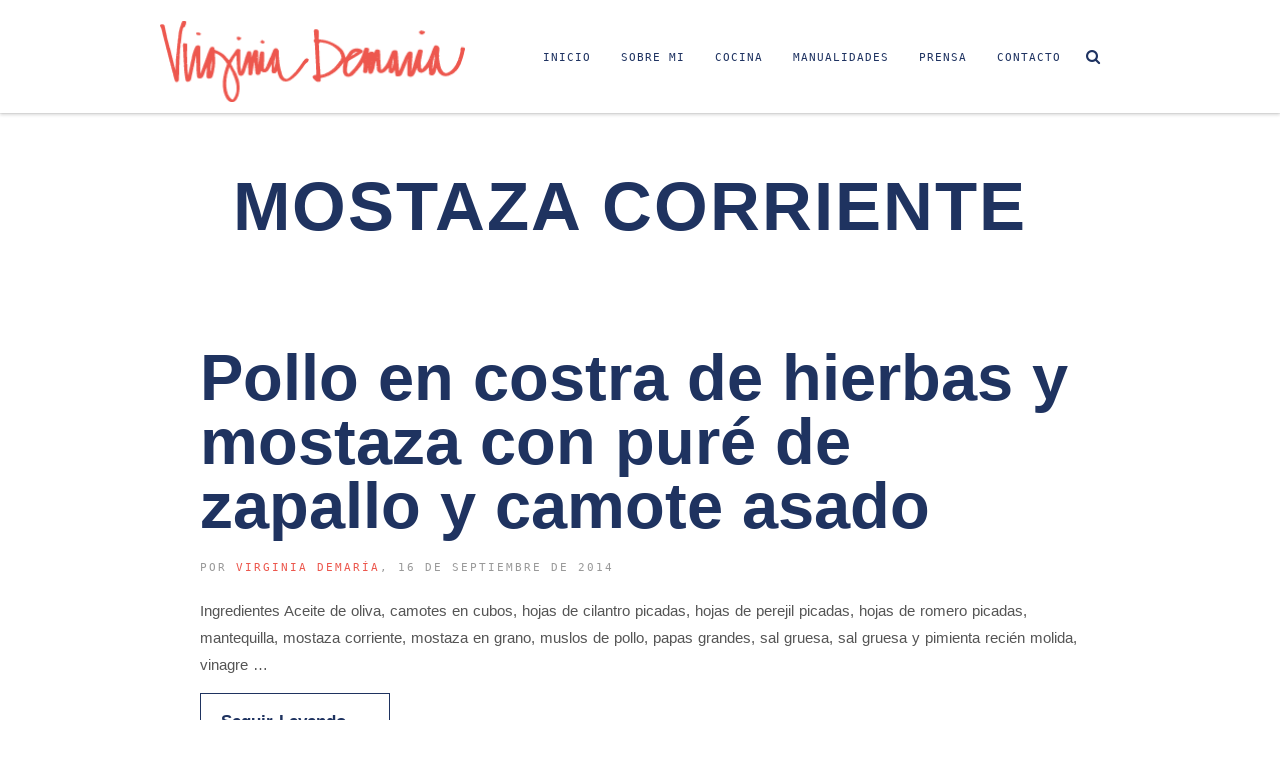

--- FILE ---
content_type: text/html; charset=UTF-8
request_url: https://virginiademaria.cl/tag/mostaza-corriente/
body_size: 11918
content:
<!doctype html>
<!--[if lt IE 7]> <html class="no-js lt-ie9 lt-ie8 lt-ie7" lang="es"> <![endif]-->
<!--[if IE 7]>    <html class="no-js lt-ie9 lt-ie8" lang="es"> <![endif]-->
<!--[if IE 8]>    <html class="no-js lt-ie9" lang="es"> <![endif]-->
<!--[if IE 9]>    <html class="no-js lt-ie10" lang="es"> <![endif]-->
<!--[if gt IE 8]><!--> <html class="no-js" lang="es"> <!--<![endif]-->

<head>
  	<meta http-equiv="Content-Type" content="text/html; charset=UTF-8" />
	<meta name='viewport' content='width=device-width, initial-scale=1, maximum-scale=1, user-scalable=no' />
	<link rel="profile" href="http://gmpg.org/xfn/11" />
	<link rel="pingback" href="https://virginiademaria.cl/xmlrpc.php" />
  	<title>Mostaza corriente &#8211; Virginia Demaría</title>
<meta name='robots' content='max-image-preview:large' />
<link rel='dns-prefetch' href='//cdnjs.cloudflare.com' />
<link rel='dns-prefetch' href='//fonts.googleapis.com' />
<link rel="alternate" type="application/rss+xml" title="Virginia Demaría &raquo; Feed" href="https://virginiademaria.cl/feed/" />
<link rel="alternate" type="application/rss+xml" title="Virginia Demaría &raquo; Feed de los comentarios" href="https://virginiademaria.cl/comments/feed/" />
<link rel="alternate" type="application/rss+xml" title="Virginia Demaría &raquo; Etiqueta Mostaza corriente del feed" href="https://virginiademaria.cl/tag/mostaza-corriente/feed/" />
<style id='wp-img-auto-sizes-contain-inline-css' type='text/css'>
img:is([sizes=auto i],[sizes^="auto," i]){contain-intrinsic-size:3000px 1500px}
/*# sourceURL=wp-img-auto-sizes-contain-inline-css */
</style>
<link rel='stylesheet' id='mmpm_mega_main_menu-css' href='https://virginiademaria.cl/wp-content/plugins/mega_main_menu/src/css/cache.skin.css?ver=6.9' type='text/css' media='all' />
<link rel='stylesheet' id='sbi_styles-css' href='https://virginiademaria.cl/wp-content/plugins/instagram-feed/css/sbi-styles.min.css?ver=6.10.0' type='text/css' media='all' />
<style id='wp-emoji-styles-inline-css' type='text/css'>

	img.wp-smiley, img.emoji {
		display: inline !important;
		border: none !important;
		box-shadow: none !important;
		height: 1em !important;
		width: 1em !important;
		margin: 0 0.07em !important;
		vertical-align: -0.1em !important;
		background: none !important;
		padding: 0 !important;
	}
/*# sourceURL=wp-emoji-styles-inline-css */
</style>
<style id='wp-block-library-inline-css' type='text/css'>
:root{--wp-block-synced-color:#7a00df;--wp-block-synced-color--rgb:122,0,223;--wp-bound-block-color:var(--wp-block-synced-color);--wp-editor-canvas-background:#ddd;--wp-admin-theme-color:#007cba;--wp-admin-theme-color--rgb:0,124,186;--wp-admin-theme-color-darker-10:#006ba1;--wp-admin-theme-color-darker-10--rgb:0,107,160.5;--wp-admin-theme-color-darker-20:#005a87;--wp-admin-theme-color-darker-20--rgb:0,90,135;--wp-admin-border-width-focus:2px}@media (min-resolution:192dpi){:root{--wp-admin-border-width-focus:1.5px}}.wp-element-button{cursor:pointer}:root .has-very-light-gray-background-color{background-color:#eee}:root .has-very-dark-gray-background-color{background-color:#313131}:root .has-very-light-gray-color{color:#eee}:root .has-very-dark-gray-color{color:#313131}:root .has-vivid-green-cyan-to-vivid-cyan-blue-gradient-background{background:linear-gradient(135deg,#00d084,#0693e3)}:root .has-purple-crush-gradient-background{background:linear-gradient(135deg,#34e2e4,#4721fb 50%,#ab1dfe)}:root .has-hazy-dawn-gradient-background{background:linear-gradient(135deg,#faaca8,#dad0ec)}:root .has-subdued-olive-gradient-background{background:linear-gradient(135deg,#fafae1,#67a671)}:root .has-atomic-cream-gradient-background{background:linear-gradient(135deg,#fdd79a,#004a59)}:root .has-nightshade-gradient-background{background:linear-gradient(135deg,#330968,#31cdcf)}:root .has-midnight-gradient-background{background:linear-gradient(135deg,#020381,#2874fc)}:root{--wp--preset--font-size--normal:16px;--wp--preset--font-size--huge:42px}.has-regular-font-size{font-size:1em}.has-larger-font-size{font-size:2.625em}.has-normal-font-size{font-size:var(--wp--preset--font-size--normal)}.has-huge-font-size{font-size:var(--wp--preset--font-size--huge)}.has-text-align-center{text-align:center}.has-text-align-left{text-align:left}.has-text-align-right{text-align:right}.has-fit-text{white-space:nowrap!important}#end-resizable-editor-section{display:none}.aligncenter{clear:both}.items-justified-left{justify-content:flex-start}.items-justified-center{justify-content:center}.items-justified-right{justify-content:flex-end}.items-justified-space-between{justify-content:space-between}.screen-reader-text{border:0;clip-path:inset(50%);height:1px;margin:-1px;overflow:hidden;padding:0;position:absolute;width:1px;word-wrap:normal!important}.screen-reader-text:focus{background-color:#ddd;clip-path:none;color:#444;display:block;font-size:1em;height:auto;left:5px;line-height:normal;padding:15px 23px 14px;text-decoration:none;top:5px;width:auto;z-index:100000}html :where(.has-border-color){border-style:solid}html :where([style*=border-top-color]){border-top-style:solid}html :where([style*=border-right-color]){border-right-style:solid}html :where([style*=border-bottom-color]){border-bottom-style:solid}html :where([style*=border-left-color]){border-left-style:solid}html :where([style*=border-width]){border-style:solid}html :where([style*=border-top-width]){border-top-style:solid}html :where([style*=border-right-width]){border-right-style:solid}html :where([style*=border-bottom-width]){border-bottom-style:solid}html :where([style*=border-left-width]){border-left-style:solid}html :where(img[class*=wp-image-]){height:auto;max-width:100%}:where(figure){margin:0 0 1em}html :where(.is-position-sticky){--wp-admin--admin-bar--position-offset:var(--wp-admin--admin-bar--height,0px)}@media screen and (max-width:600px){html :where(.is-position-sticky){--wp-admin--admin-bar--position-offset:0px}}

/*# sourceURL=wp-block-library-inline-css */
</style><style id='global-styles-inline-css' type='text/css'>
:root{--wp--preset--aspect-ratio--square: 1;--wp--preset--aspect-ratio--4-3: 4/3;--wp--preset--aspect-ratio--3-4: 3/4;--wp--preset--aspect-ratio--3-2: 3/2;--wp--preset--aspect-ratio--2-3: 2/3;--wp--preset--aspect-ratio--16-9: 16/9;--wp--preset--aspect-ratio--9-16: 9/16;--wp--preset--color--black: #000000;--wp--preset--color--cyan-bluish-gray: #abb8c3;--wp--preset--color--white: #ffffff;--wp--preset--color--pale-pink: #f78da7;--wp--preset--color--vivid-red: #cf2e2e;--wp--preset--color--luminous-vivid-orange: #ff6900;--wp--preset--color--luminous-vivid-amber: #fcb900;--wp--preset--color--light-green-cyan: #7bdcb5;--wp--preset--color--vivid-green-cyan: #00d084;--wp--preset--color--pale-cyan-blue: #8ed1fc;--wp--preset--color--vivid-cyan-blue: #0693e3;--wp--preset--color--vivid-purple: #9b51e0;--wp--preset--gradient--vivid-cyan-blue-to-vivid-purple: linear-gradient(135deg,rgb(6,147,227) 0%,rgb(155,81,224) 100%);--wp--preset--gradient--light-green-cyan-to-vivid-green-cyan: linear-gradient(135deg,rgb(122,220,180) 0%,rgb(0,208,130) 100%);--wp--preset--gradient--luminous-vivid-amber-to-luminous-vivid-orange: linear-gradient(135deg,rgb(252,185,0) 0%,rgb(255,105,0) 100%);--wp--preset--gradient--luminous-vivid-orange-to-vivid-red: linear-gradient(135deg,rgb(255,105,0) 0%,rgb(207,46,46) 100%);--wp--preset--gradient--very-light-gray-to-cyan-bluish-gray: linear-gradient(135deg,rgb(238,238,238) 0%,rgb(169,184,195) 100%);--wp--preset--gradient--cool-to-warm-spectrum: linear-gradient(135deg,rgb(74,234,220) 0%,rgb(151,120,209) 20%,rgb(207,42,186) 40%,rgb(238,44,130) 60%,rgb(251,105,98) 80%,rgb(254,248,76) 100%);--wp--preset--gradient--blush-light-purple: linear-gradient(135deg,rgb(255,206,236) 0%,rgb(152,150,240) 100%);--wp--preset--gradient--blush-bordeaux: linear-gradient(135deg,rgb(254,205,165) 0%,rgb(254,45,45) 50%,rgb(107,0,62) 100%);--wp--preset--gradient--luminous-dusk: linear-gradient(135deg,rgb(255,203,112) 0%,rgb(199,81,192) 50%,rgb(65,88,208) 100%);--wp--preset--gradient--pale-ocean: linear-gradient(135deg,rgb(255,245,203) 0%,rgb(182,227,212) 50%,rgb(51,167,181) 100%);--wp--preset--gradient--electric-grass: linear-gradient(135deg,rgb(202,248,128) 0%,rgb(113,206,126) 100%);--wp--preset--gradient--midnight: linear-gradient(135deg,rgb(2,3,129) 0%,rgb(40,116,252) 100%);--wp--preset--font-size--small: 13px;--wp--preset--font-size--medium: 20px;--wp--preset--font-size--large: 36px;--wp--preset--font-size--x-large: 42px;--wp--preset--spacing--20: 0.44rem;--wp--preset--spacing--30: 0.67rem;--wp--preset--spacing--40: 1rem;--wp--preset--spacing--50: 1.5rem;--wp--preset--spacing--60: 2.25rem;--wp--preset--spacing--70: 3.38rem;--wp--preset--spacing--80: 5.06rem;--wp--preset--shadow--natural: 6px 6px 9px rgba(0, 0, 0, 0.2);--wp--preset--shadow--deep: 12px 12px 50px rgba(0, 0, 0, 0.4);--wp--preset--shadow--sharp: 6px 6px 0px rgba(0, 0, 0, 0.2);--wp--preset--shadow--outlined: 6px 6px 0px -3px rgb(255, 255, 255), 6px 6px rgb(0, 0, 0);--wp--preset--shadow--crisp: 6px 6px 0px rgb(0, 0, 0);}:where(.is-layout-flex){gap: 0.5em;}:where(.is-layout-grid){gap: 0.5em;}body .is-layout-flex{display: flex;}.is-layout-flex{flex-wrap: wrap;align-items: center;}.is-layout-flex > :is(*, div){margin: 0;}body .is-layout-grid{display: grid;}.is-layout-grid > :is(*, div){margin: 0;}:where(.wp-block-columns.is-layout-flex){gap: 2em;}:where(.wp-block-columns.is-layout-grid){gap: 2em;}:where(.wp-block-post-template.is-layout-flex){gap: 1.25em;}:where(.wp-block-post-template.is-layout-grid){gap: 1.25em;}.has-black-color{color: var(--wp--preset--color--black) !important;}.has-cyan-bluish-gray-color{color: var(--wp--preset--color--cyan-bluish-gray) !important;}.has-white-color{color: var(--wp--preset--color--white) !important;}.has-pale-pink-color{color: var(--wp--preset--color--pale-pink) !important;}.has-vivid-red-color{color: var(--wp--preset--color--vivid-red) !important;}.has-luminous-vivid-orange-color{color: var(--wp--preset--color--luminous-vivid-orange) !important;}.has-luminous-vivid-amber-color{color: var(--wp--preset--color--luminous-vivid-amber) !important;}.has-light-green-cyan-color{color: var(--wp--preset--color--light-green-cyan) !important;}.has-vivid-green-cyan-color{color: var(--wp--preset--color--vivid-green-cyan) !important;}.has-pale-cyan-blue-color{color: var(--wp--preset--color--pale-cyan-blue) !important;}.has-vivid-cyan-blue-color{color: var(--wp--preset--color--vivid-cyan-blue) !important;}.has-vivid-purple-color{color: var(--wp--preset--color--vivid-purple) !important;}.has-black-background-color{background-color: var(--wp--preset--color--black) !important;}.has-cyan-bluish-gray-background-color{background-color: var(--wp--preset--color--cyan-bluish-gray) !important;}.has-white-background-color{background-color: var(--wp--preset--color--white) !important;}.has-pale-pink-background-color{background-color: var(--wp--preset--color--pale-pink) !important;}.has-vivid-red-background-color{background-color: var(--wp--preset--color--vivid-red) !important;}.has-luminous-vivid-orange-background-color{background-color: var(--wp--preset--color--luminous-vivid-orange) !important;}.has-luminous-vivid-amber-background-color{background-color: var(--wp--preset--color--luminous-vivid-amber) !important;}.has-light-green-cyan-background-color{background-color: var(--wp--preset--color--light-green-cyan) !important;}.has-vivid-green-cyan-background-color{background-color: var(--wp--preset--color--vivid-green-cyan) !important;}.has-pale-cyan-blue-background-color{background-color: var(--wp--preset--color--pale-cyan-blue) !important;}.has-vivid-cyan-blue-background-color{background-color: var(--wp--preset--color--vivid-cyan-blue) !important;}.has-vivid-purple-background-color{background-color: var(--wp--preset--color--vivid-purple) !important;}.has-black-border-color{border-color: var(--wp--preset--color--black) !important;}.has-cyan-bluish-gray-border-color{border-color: var(--wp--preset--color--cyan-bluish-gray) !important;}.has-white-border-color{border-color: var(--wp--preset--color--white) !important;}.has-pale-pink-border-color{border-color: var(--wp--preset--color--pale-pink) !important;}.has-vivid-red-border-color{border-color: var(--wp--preset--color--vivid-red) !important;}.has-luminous-vivid-orange-border-color{border-color: var(--wp--preset--color--luminous-vivid-orange) !important;}.has-luminous-vivid-amber-border-color{border-color: var(--wp--preset--color--luminous-vivid-amber) !important;}.has-light-green-cyan-border-color{border-color: var(--wp--preset--color--light-green-cyan) !important;}.has-vivid-green-cyan-border-color{border-color: var(--wp--preset--color--vivid-green-cyan) !important;}.has-pale-cyan-blue-border-color{border-color: var(--wp--preset--color--pale-cyan-blue) !important;}.has-vivid-cyan-blue-border-color{border-color: var(--wp--preset--color--vivid-cyan-blue) !important;}.has-vivid-purple-border-color{border-color: var(--wp--preset--color--vivid-purple) !important;}.has-vivid-cyan-blue-to-vivid-purple-gradient-background{background: var(--wp--preset--gradient--vivid-cyan-blue-to-vivid-purple) !important;}.has-light-green-cyan-to-vivid-green-cyan-gradient-background{background: var(--wp--preset--gradient--light-green-cyan-to-vivid-green-cyan) !important;}.has-luminous-vivid-amber-to-luminous-vivid-orange-gradient-background{background: var(--wp--preset--gradient--luminous-vivid-amber-to-luminous-vivid-orange) !important;}.has-luminous-vivid-orange-to-vivid-red-gradient-background{background: var(--wp--preset--gradient--luminous-vivid-orange-to-vivid-red) !important;}.has-very-light-gray-to-cyan-bluish-gray-gradient-background{background: var(--wp--preset--gradient--very-light-gray-to-cyan-bluish-gray) !important;}.has-cool-to-warm-spectrum-gradient-background{background: var(--wp--preset--gradient--cool-to-warm-spectrum) !important;}.has-blush-light-purple-gradient-background{background: var(--wp--preset--gradient--blush-light-purple) !important;}.has-blush-bordeaux-gradient-background{background: var(--wp--preset--gradient--blush-bordeaux) !important;}.has-luminous-dusk-gradient-background{background: var(--wp--preset--gradient--luminous-dusk) !important;}.has-pale-ocean-gradient-background{background: var(--wp--preset--gradient--pale-ocean) !important;}.has-electric-grass-gradient-background{background: var(--wp--preset--gradient--electric-grass) !important;}.has-midnight-gradient-background{background: var(--wp--preset--gradient--midnight) !important;}.has-small-font-size{font-size: var(--wp--preset--font-size--small) !important;}.has-medium-font-size{font-size: var(--wp--preset--font-size--medium) !important;}.has-large-font-size{font-size: var(--wp--preset--font-size--large) !important;}.has-x-large-font-size{font-size: var(--wp--preset--font-size--x-large) !important;}
/*# sourceURL=global-styles-inline-css */
</style>

<style id='classic-theme-styles-inline-css' type='text/css'>
/*! This file is auto-generated */
.wp-block-button__link{color:#fff;background-color:#32373c;border-radius:9999px;box-shadow:none;text-decoration:none;padding:calc(.667em + 2px) calc(1.333em + 2px);font-size:1.125em}.wp-block-file__button{background:#32373c;color:#fff;text-decoration:none}
/*# sourceURL=/wp-includes/css/classic-themes.min.css */
</style>
<link rel='stylesheet' id='contact-form-7-css' href='https://virginiademaria.cl/wp-content/plugins/contact-form-7/includes/css/styles.css?ver=6.1.4' type='text/css' media='all' />
<link rel='stylesheet' id='ctf_styles-css' href='https://virginiademaria.cl/wp-content/plugins/custom-twitter-feeds/css/ctf-styles.min.css?ver=2.2.1' type='text/css' media='all' />
<link rel='stylesheet' id='jeg-fontawesome-css' href='https://virginiademaria.cl/wp-content/themes/virginiademaria_theme/public/fontawesome/font-awesome.min.css?ver=2.5.1' type='text/css' media='all' />
<link rel='stylesheet' id='jeg-jkreativ-icon-css' href='https://virginiademaria.cl/wp-content/themes/virginiademaria_theme/public/jkreativ-icon/jkreativ-icon.min.css?ver=2.5.1' type='text/css' media='all' />
<link rel='stylesheet' id='jeg-normalize-css' href='https://virginiademaria.cl/wp-content/themes/virginiademaria_theme/style.css?ver=2.5.1' type='text/css' media='all' />
<link rel='stylesheet' id='jeg-plugin-css' href='https://virginiademaria.cl/wp-content/themes/virginiademaria_theme/public/css/plugin.css?ver=2.5.1' type='text/css' media='all' />
<link rel='stylesheet' id='jeg-maincss-css' href='https://virginiademaria.cl/wp-content/themes/virginiademaria_theme/public/css/main.css?ver=2.5.1' type='text/css' media='all' />
<link rel='stylesheet' id='jeg-boxed-css' href='https://virginiademaria.cl/wp-content/themes/virginiademaria_theme/public/css/boxed.css?ver=2.5.1' type='text/css' media='all' />
<link rel='stylesheet' id='jeg-transparent-css' href='https://virginiademaria.cl/wp-content/themes/virginiademaria_theme/public/css/transparent.css?ver=2.5.1' type='text/css' media='all' />
<link rel='stylesheet' id='jeg-megamenu-css' href='https://virginiademaria.cl/wp-content/themes/virginiademaria_theme/public/css/jmegamenu.css?ver=2.5.1' type='text/css' media='all' />
<link rel='stylesheet' id='jeg-mediaelement-css' href='https://virginiademaria.cl/wp-content/themes/virginiademaria_theme/public/mediaelementjs/mediaelementplayer.min.css?ver=2.5.1' type='text/css' media='all' />
<link rel='stylesheet' id='jeg-responsive-css' href='https://virginiademaria.cl/wp-content/themes/virginiademaria_theme/public/css/responsive.css?ver=2.5.1' type='text/css' media='all' />
<link rel='stylesheet' id='switch_style-css' href='https://virginiademaria.cl/wp-content/themes/virginiademaria_theme/public/css/normal.css?ver=2.5.1' type='text/css' media='all' />
<style id='switch_style-inline-css' type='text/css'>




	.navcontent a, body.toptransparent .navcontent > ul > li > a, .topnavigation .navcontent a, .topnavigationwoo .accountdrop li a, .topnavigationsearch i, .topnavigationwoo .topaccount span, .topnavigationwoo .topcart a, .topnavigation .footsocial i  { color : #1e3261 }

	.navcontent > ul > li.hovered > a, body.toptransparent .navcontent > ul > li.hovered > a, .topnavigation #mega_main_menu.top_navigation > .menu_holder > .menu_inner > ul > li.hovered > .item_link * { color : #ffffff }
	.navcontent > ul > li.hovered, .topnavigation #mega_main_menu.top_navigation ul.mega_main_menu_ul > li.hovered { background-color : #ed574e }



	.topsearchwrapper input { background-color : #ffffff }
	.topsearchwrapper input { color : #ed574e }
	.topsearchwrapper .closesearch i { color : #ed574e }



















	.responsiveheader { background-color : #ffffff }
	.navleftwrapper span, .navrightwrapper span { color :  #ee5648 }
	.mobilesearch input { background-color : #ffffff }
	.mobilesearch input { color : #ee5648 }
	.closemobilesearch span { color : #ee5648 }

	.mobile-float { background-color : #ffffff }
	.mobile-menu h2 { color : #ffffff }
	.mobile-menu li a { background-color :#ffffff }
	.mobile-menu li a { color :#ee5648 }
	.mobile-menu li a { border-top-color :#ffffff }
	.mobile-menu li a { border-bottom-color :#ffffff }

	.mobile-menu li a:hover, .mobile-menu li[class^='current'] > a, .mobile-menu li[class*='current_'] > a { background-color : #ee5648 }
	.mobile-menu li a:hover, .mobile-menu li[class^='current'] > a, .mobile-menu li[class*='current_'] > a { color : #ffffff }
	.mobile-menu li a:hover, .mobile-menu li[class^='current'] > a, .mobile-menu li[class*='current_'] > a { border-top-color : #ee5648 }
	.mobile-menu li a:hover, .mobile-menu li[class^='current'] > a, .mobile-menu li[class*='current_'] > a { border-bottom-color : #ee5648 }
	.mobile-menu li a:hover, .mobile-menu li[class^='current'] > a, .mobile-menu li[class*='current_'] > a { border-left-color : #ee5648 }






	 .landing-btm-footer { background-color : #f4f4f4 }
	 .landing-footer-copyright { color : #1f3360 }
























/* one line top menu*/
.topsearchwrapper, .horizontalnav .contentheaderspace, .horizontalnav .topnavigation, .navcontent li, .topnavigationsearch {
	height: 113px;
}

.topsearchwrapper .closesearch, .horizontalnav .contentheaderspace, .horizontalnav .topnavigation, .navcontent > ul > li, .topnavigationsearch {
	line-height: 115px;
}

.topnavigation .footsocial, .topnavigation .topnavigationwoo, .topsearchwrapper input, .horizontalnav .langwrapper, .horizontalnav .langwrapper ul li {
	line-height: 113px;
	height: 113px;
}

.horizontalnav .portfolioholderwrap {
	margin-top: 113px;
}

.horizontalnav .filterfloat, .horizontalnav .portfolionavbar {
	top: 113px;
}

.horizontalnav .fs-container {
	margin-top: 113px;
}

.horizontalnav .blog-normal-wrapper {
	padding-top: 113px;
}

.landing-bottom-space {
	height : 113px;
}

.topnavigation #mega_main_menu > .menu_holder > .menu_inner > ul > li {
	line-height: 113px;
}

.topnavigation #mega_main_menu.top_navigation > .menu_holder > .menu_inner > .nav_logo > .logo_link,
.topnavigation #mega_main_menu.top_navigation > .menu_holder > .menu_inner > .nav_logo > .mobile_toggle,
.topnavigation #mega_main_menu.top_navigation > .menu_holder > .menu_inner > ul > li > .item_link,
.topnavigation #mega_main_menu.top_navigation > .menu_holder > .menu_inner > ul > li > .item_link > span,
.topnavigation #mega_main_menu.top_navigation > .menu_holder > .menu_inner > ul > li.nav_search_box,
.topnavigation #mega_main_menu.top_navigation.icons-left > .menu_holder > .menu_inner > ul > li > .item_link > i,
.topnavigation #mega_main_menu.top_navigation.icons-right > .menu_holder > .menu_inner > ul > li > .item_link > i,
.topnavigation #mega_main_menu.top_navigation.icons-top > .menu_holder > .menu_inner > ul > li > .item_link.disable_icon > span,
.topnavigation #mega_main_menu.top_navigation.icons-top > .menu_holder > .menu_inner > ul > li > .item_link.menu_item_without_text > i {
	line-height: 113px;
	height: 113px;
}


.landing-bottom-space {
    height: 50px;
}


/** font setup **/


/*** additional css ***/
.vc_gitem-post-data-source-post_excerpt .leer-mas-vir,
.flex-caption .leer-mas-vir
{ display:none!important;}
.breadcrumbs p{font-family: 'Space Mono', monospace,  "Open Sans", "Helvetica Neue", Arial, sans-serif; font-size:0.8em; color:#1F3360; margin-top:0;}
.breadcrumbs{ margin-bottom:20px; }
.widget_media_image img{width:180px!important; height:50px!important;}

@media only screen and (max-width:1024px) {
    .only-desktop{display:none!important;}
    .breadcrumbs{display:none;}
    .vc_empty_space{ height:10px!important;}
    .flexslider, .wpb_posts_slider.wpb_content_element{ margin-bottom:0!important;}
    #prensa-home{ padding-top:0!important;}
    #manualidades-home{ padding-bottom:0!important;}
    #cocina-home,  #manualidades-home{ background-image:none!important;}
    .mobile-menu li[class*='current_'] > a {
    color: #ffffff!important;}
    .loop-prensa-home .vc_grid .vc_pageable-slide-wrapper .vc_grid-item:nth-child(2), .loop-prensa-home .vc_grid .vc_pageable-slide-wrapper .vc_grid-item:nth-child(2) .vc_grid-item-mini {
    padding: 10px;}
    .loop-prensa-home .vc_grid .vc_pageable-slide-wrapper .vc_grid-item:nth-child(1), .loop-prensa-home .vc_grid .vc_pageable-slide-wrapper .vc_grid-item:nth-child(1) .vc_grid-item-mini {
    padding: 10px;}
    .loop-prensa-home .vc_grid .vc_pageable-slide-wrapper .vc_grid-item:nth-child(2) .vc_grid-item-mini h4, .loop-prensa-home .vc_grid .vc_pageable-slide-wrapper .vc_grid-item:nth-child(1) .vc_grid-item-mini h4{font-size: 1.8em;}
}
@media only screen and (min-width:1025px) {
    .only-responsive{display:none!important;}
}

ul.childmenu li.current-menu-ancestor a, 
ul.childmenu li.current-menu-parent a,
ul.childmenu li.current-menu-item a
{color: #F3668A!important;}
#capsula-igtv{display:none;}
#capsula-igtv.Mostrar{ display:block; }
#capsula-igtv.Mostrar { margin:40px auto 40px auto; max-width:540px; min-width: 326px;}

.topnavigation a.logotipo-virginia-demaria{
    width:305px;
    height:82px;
    background-size: 305px 82px!important;
}
.topnavigation.topnavsmall a.logotipo-virginia-demaria{
    width:119px;
    height:32px;
    background-size: 119px 32px!important;
    margin-top: 12px!important;
}
body { 
	background-color: #ffffff;
}
/*# sourceURL=switch_style-inline-css */
</style>
<link rel='stylesheet' id='jeg_font_0-css' href='https://fonts.googleapis.com/css?family=Open+Sans:300,400,700' type='text/css' media='all' />
<link rel='stylesheet' id='jeg_font_1-css' href='https://fonts.googleapis.com/css?family=Lato:400,700' type='text/css' media='all' />
<link rel='stylesheet' id='jeg_font_2-css' href='https://fonts.googleapis.com/css?family=Playfair+Display:400normal,%20italic' type='text/css' media='all' />
<script type="text/javascript" id="jquery-core-js-extra">
/* <![CDATA[ */
var jkreativoption = {"adminurl":"https://virginiademaria.cl/wp-admin/admin-ajax.php","imageurl":"jeg_get_image"};
//# sourceURL=jquery-core-js-extra
/* ]]> */
</script>
<script type="text/javascript" src="https://virginiademaria.cl/wp-includes/js/jquery/jquery.min.js?ver=3.7.1" id="jquery-core-js"></script>
<script type="text/javascript" src="https://virginiademaria.cl/wp-includes/js/jquery/jquery-migrate.min.js?ver=3.4.1" id="jquery-migrate-js"></script>
<script type="text/javascript" src="//cdnjs.cloudflare.com/ajax/libs/jquery-easing/1.4.1/jquery.easing.min.js?ver=6.9" id="jquery-easing-js"></script>
<link rel="https://api.w.org/" href="https://virginiademaria.cl/wp-json/" /><link rel="alternate" title="JSON" type="application/json" href="https://virginiademaria.cl/wp-json/wp/v2/tags/818" /><link rel="EditURI" type="application/rsd+xml" title="RSD" href="https://virginiademaria.cl/xmlrpc.php?rsd" />
<meta name="generator" content="WordPress 6.9" />
<meta name="generator" content="Powered by WPBakery Page Builder - drag and drop page builder for WordPress."/>
<!--[if lte IE 9]><link rel="stylesheet" type="text/css" href="https://virginiademaria.cl/wp-content/plugins/js_composer/assets/css/vc_lte_ie9.min.css" media="screen"><![endif]-->
<!--[if gte IE 9]>
	<style type="text/css">
		.#mega_main_menu,
		.#mega_main_menu *
		{
			filter: none;
		}
	</style>
<![endif]-->
<noscript><style type="text/css"> .wpb_animate_when_almost_visible { opacity: 1; }</style></noscript>
<!-- Global site tag (gtag.js) - Google Analytics Virginia Demaría -->
<script async src="https://www.googletagmanager.com/gtag/js?id=UA-19139212-1"></script>
<script>
  window.dataLayer = window.dataLayer || [];
  function gtag(){dataLayer.push(arguments);}
  gtag('js', new Date());

  gtag('config', 'UA-19139212-1');
</script>

</head>
<body class="archive tag tag-mostaza-corriente tag-818 wp-theme-virginiademaria_theme horizontalnav topnavsmaller jkreativ wpb-js-composer js-comp-ver-5.6 vc_responsive">
<!--[if lt IE 9]>
    <p class="chromeframe">You are using an <strong>outdated</strong> browser. Please <a href="http://browsehappy.com/">upgrade your browser</a> or <a href="http://www.google.com/chromeframe/?redirect=true">activate Google Chrome Frame</a> to improve your experience.</p>
<![endif]-->
<div class="jviewport">
	<!-- mobile menu -->
<div id="main-mobile-menu" class="mobile-menu" data-position="left">
    <div class="mobile-main-menu mobile-menu-content">
    <h2>Menu</h2>
    <ul id="menu-responsive" class=""><li id="menu-item-13912" class="menu-item menu-item-type-post_type menu-item-object-page menu-item-home menu-item-13912 bgnav"><a href="https://virginiademaria.cl/">Inicio</a></li><li id="menu-item-13916" class="menu-item menu-item-type-post_type menu-item-object-page menu-item-13916 bgnav"><a href="https://virginiademaria.cl/sobre-mi/">Sobre Mi</a></li><li id="menu-item-13913" class="menu-item menu-item-type-post_type menu-item-object-page menu-item-13913 bgnav"><a href="https://virginiademaria.cl/cocina/">Cocina</a></li><li id="menu-item-13914" class="menu-item menu-item-type-post_type menu-item-object-page menu-item-13914 bgnav"><a href="https://virginiademaria.cl/manualidades/">Manualidades</a></li><li id="menu-item-13915" class="menu-item menu-item-type-post_type menu-item-object-page menu-item-13915 bgnav"><a href="https://virginiademaria.cl/prensa/">Prensa</a></li><li id="menu-item-13917" class="menu-item menu-item-type-post_type menu-item-object-page menu-item-13917 bgnav"><a href="https://virginiademaria.cl/contacto/">Contacto</a></li></ul></div>
	
	

    

	<div class="mobile-social mobile-menu-content">
		<h2>Social Link</h2>
		<ul></ul>	</div>

    <div class="mobile-copyright mobile-menu-content">
        ©2020  Virginia Demaría. Derechos reservados. <a title="Diseño y desarrollo: Buendía" alt="Diseño y desarrollo: Buendía" style="text-align:right: display:inline-block; float:right;" href="https://www.buendia.cl/" target="_blank">BD</a>    </div>
	<div class="mobile-float"></div>
</div>
<!-- mobile menu end -->	<div class="container">
		<div class="containerwrapper">
			<div class="responsiveheader">
	<div class="navleft mobile-menu-trigger" data-role="main-mobile-menu">
		<div class="navleftinner">
			<div class="navleftwrapper"><span class="iconlist"></span></div>
		</div>
	</div>
		<div class="logo">
		<a href="https://virginiademaria.cl">
			<img style="" data-at2x="https://virginiademaria.cl/wp-content/uploads/2020/07/virginia_demaria_movil_web-01-1.svg" src="https://virginiademaria.cl/wp-content/uploads/2020/07/virginia_demaria_movil_web-01-1.svg" alt="Virginia Demaría Recetas, manualidades y estilo de vida con Virginia Demaría"/>
		</a>
	</div>
	<div class="navright mobile-search-trigger">
		<div class="navrightinner">
			<div class="navrightwrapper"><span class="iconlist"></span></div>
		</div>
	</div>

	<div class="mobilesearch">
		<form method="get" action="https://virginiademaria.cl/">
	<input type="text" autocomplete="off" name="s" placeholder="¿Qué estás buscando?">
</form>		<div class="closemobilesearch">
			<span class="fa fa-times"></span>
		</div>
	</div>
</div>
<div class="responsiveheader-wrapper"></div>			
<div class="navigation-flag"></div>
<div class="topnavigation">

	
	<div class="topwrapper navigationcontainer">
		<div class="topwrapperbottom">

						<div class="logo" style="padding-left: 0px;">
				<a class="logotipo-virginia-demaria" href="https://virginiademaria.cl" style="margin-top: 21px; background:url(https://virginiademaria.cl/wp-content/uploads/2020/06/virginia-demaria.png) left top no-repeat; display:block;" alt="Virginia Demaría Recetas, manualidades y estilo de vida con Virginia Demaría">
				</a>
			</div>

			

			<div class="topnavigationsearch">
				<i class="fa fa-search"></i>

                
			</div>
            <div class="topnavigationwrapper">
    <div class="navcontent"><ul id="menu-menu-principal" class=""><li id="menu-item-12961" class="menu-item menu-item-type-post_type menu-item-object-page menu-item-home menu-item-12961 bgnav"><a href="https://virginiademaria.cl/">Inicio</a></li>
<li id="menu-item-13309" class="menu-item menu-item-type-post_type menu-item-object-page menu-item-13309 bgnav"><a href="https://virginiademaria.cl/sobre-mi/">Sobre Mi</a></li>
<li id="menu-item-12962" class="menu-item menu-item-type-post_type menu-item-object-page menu-item-has-children menu-item-12962 bgnav"><a href="https://virginiademaria.cl/cocina/">Cocina</a>
<ul class="childmenu">
	<li id="menu-item-13649" class="menu-item menu-item-type-taxonomy menu-item-object-category menu-item-has-children menu-item-13649 bgnav"><a href="https://virginiademaria.cl/category/cocina/salado/">Salado</a>
	<ul class="childmenu">
		<li id="menu-item-13844" class="menu-item menu-item-type-taxonomy menu-item-object-category menu-item-13844 bgnav"><a href="https://virginiademaria.cl/category/cocina/salado/platos-de-fondo/">Platos de fondo</a></li>
		<li id="menu-item-13931" class="menu-item menu-item-type-taxonomy menu-item-object-category menu-item-13931 bgnav"><a href="https://virginiademaria.cl/category/cocina/aperitivos-y-entradas/">Aperitivos y entradas</a></li>
		<li id="menu-item-13846" class="menu-item menu-item-type-taxonomy menu-item-object-category menu-item-13846 bgnav"><a href="https://virginiademaria.cl/category/cocina/salado/saludables/">Saludables</a></li>
	</ul>
</li>
	<li id="menu-item-13648" class="menu-item menu-item-type-taxonomy menu-item-object-category menu-item-has-children menu-item-13648 bgnav"><a href="https://virginiademaria.cl/category/cocina/dulce/">Dulce</a>
	<ul class="childmenu">
		<li id="menu-item-13848" class="menu-item menu-item-type-taxonomy menu-item-object-category menu-item-13848 bgnav"><a href="https://virginiademaria.cl/category/cocina/dulce/postres/">Postres</a></li>
		<li id="menu-item-13849" class="menu-item menu-item-type-taxonomy menu-item-object-category menu-item-13849 bgnav"><a href="https://virginiademaria.cl/category/cocina/dulce/reposteria/">Repostería</a></li>
		<li id="menu-item-13847" class="menu-item menu-item-type-taxonomy menu-item-object-category menu-item-13847 bgnav"><a href="https://virginiademaria.cl/category/cocina/dulce/colaciones/">Colaciones</a></li>
	</ul>
</li>
	<li id="menu-item-13875" class="menu-item menu-item-type-taxonomy menu-item-object-category menu-item-13875 bgnav"><a href="https://virginiademaria.cl/category/cocina/vegetariano/">Vegetariano</a></li>
	<li id="menu-item-13874" class="menu-item menu-item-type-taxonomy menu-item-object-category menu-item-13874 bgnav"><a href="https://virginiademaria.cl/category/cocina/vegano/">Vegano</a></li>
	<li id="menu-item-13850" class="menu-item menu-item-type-taxonomy menu-item-object-category menu-item-13850 bgnav"><a href="https://virginiademaria.cl/category/cocina/bebestibles/">Bebestibles</a></li>
	<li id="menu-item-13851" class="menu-item menu-item-type-taxonomy menu-item-object-category menu-item-13851 bgnav"><a href="https://virginiademaria.cl/category/cocina/panaderia/">Panadería</a></li>
</ul>
</li>
<li id="menu-item-12963" class="menu-item menu-item-type-post_type menu-item-object-page menu-item-has-children menu-item-12963 bgnav"><a href="https://virginiademaria.cl/manualidades/">Manualidades</a>
<ul class="childmenu">
	<li id="menu-item-13904" class="menu-item menu-item-type-taxonomy menu-item-object-category menu-item-13904 bgnav"><a href="https://virginiademaria.cl/category/manualidades/actividades-para-ninos/">Actividades para niños</a></li>
	<li id="menu-item-13905" class="menu-item menu-item-type-taxonomy menu-item-object-category menu-item-13905 bgnav"><a href="https://virginiademaria.cl/category/manualidades/arcilla-polimerica/">Arcilla Polimérica</a></li>
	<li id="menu-item-13906" class="menu-item menu-item-type-taxonomy menu-item-object-category menu-item-13906 bgnav"><a href="https://virginiademaria.cl/category/manualidades/crochet/">Crochet</a></li>
	<li id="menu-item-13907" class="menu-item menu-item-type-taxonomy menu-item-object-category menu-item-13907 bgnav"><a href="https://virginiademaria.cl/category/manualidades/palillos/">Palillos</a></li>
</ul>
</li>
<li id="menu-item-13319" class="menu-item menu-item-type-post_type menu-item-object-page menu-item-13319 bgnav"><a href="https://virginiademaria.cl/prensa/">Prensa</a></li>
<li id="menu-item-13330" class="menu-item menu-item-type-post_type menu-item-object-page menu-item-13330 bgnav"><a href="https://virginiademaria.cl/contacto/">Contacto</a></li>
</ul></div></div>
            			<div class="topsearchwrapper">
				<form method="get" action="https://virginiademaria.cl/">
	<input type="text" autocomplete="off" name="s" placeholder="¿Qué estás buscando?">
</form>				<div class="closesearch">
					<i class="fa fa-times"></i>
				</div>
			</div>
            
		</div>
	</div>

</div>
			<div id="rightsidecontainer">
				<div class="contentholder">
					<div class="content">
<div class="headermenu">
	<div class="topheadertitle topleftmenu"><h1>Mostaza corriente</h1></div>
	</div> <!-- headermenu -->
<div class="contentheaderspace"></div>
<div class="pagewrapper fullwidth  pagecenter nosidebar">
	<div class="pageholder">
		<div class="pageholdwrapper">
			<div class="mainpage blog-normal-article archive-tag-or-category categoria-padre-">
            
            
				<!-- article -->
				<div class='pageinnerwrapper postnormaltitle'>
							<div class='blognormalpagingwrapper'>
								<div class='pagetext'>
									<span class='pagetotal'>
									<h1>Mostaza corriente</h1>
									</span>
								</div>
							</div>
						</div><div class="pageinnerwrapper">
		<div class="article-header">
		<a href="https://virginiademaria.cl/pollo-en-costra-de-hierbas-y-mostaza-con-pure-de-zapallo-y-camote-asado/"><h2>Pollo en costra de hierbas y mostaza con puré de zapallo y camote asado</h2></a>

				<span class="meta-top cabecera-category">Por <a href="https://virginiademaria.cl/author/virginiademaria/">Virginia Demaría</a>, 16 de septiembre de 2014</span>
		
	</div>
	<div class="article-content">
		<p class="post-excerpt">
			Ingredientes Aceite de oliva, camotes en cubos, hojas de cilantro picadas, hojas de perejil picadas, hojas de romero picadas, mantequilla, mostaza corriente, mostaza en grano, muslos de pollo, papas grandes, sal gruesa, sal gruesa y pimienta recién molida, vinagre &hellip; <p class="leer-mas-vir"><a class="vc_btn3-color-white vc_btn3 vc_btn3-size-md" style="display: inline-block;" href="https://virginiademaria.cl/pollo-en-costra-de-hierbas-y-mostaza-con-pure-de-zapallo-y-camote-asado/">Seguir Leyendo <span class="meta-nav">&rarr;</span></a></p>		</p>
	</div>
	<div class="article-masonry-meta-wrapper meta-listado-cat">
		<div class="category-meta">
		<strong>Categorías: </strong>
		<a href="https://virginiademaria.cl/category/blog/" title="">Blog</a>, <a href="https://virginiademaria.cl/category/cocina/" title="">Cocina</a>, <a href="https://virginiademaria.cl/category/cocina/salado/platos-de-fondo/" title="">Platos de fondo</a>, <a href="https://virginiademaria.cl/category/cocina/salado/" title="">Salado</a>	</div>
	

	
		<div class="tag-meta">
		<strong>Etiquetas:</strong>
		<a href="https://virginiademaria.cl/tag/aceite-de-oliva/" title="">Aceite de oliva</a>, <a href="https://virginiademaria.cl/tag/ave/" title="">ave</a>, <a href="https://virginiademaria.cl/tag/camotes-en-cubos/" title="">camotes en cubos</a>, <a href="https://virginiademaria.cl/tag/hello-wine/" title="">Hello Wine</a>, <a href="https://virginiademaria.cl/tag/hojas-de-cilantro-picadas/" title="">Hojas de cilantro picadas</a>, <a href="https://virginiademaria.cl/tag/hojas-de-perejil-picadas/" title="">Hojas de perejil picadas</a>, <a href="https://virginiademaria.cl/tag/hojas-de-romero-picadas/" title="">Hojas de romero picadas</a>, <a href="https://virginiademaria.cl/tag/mantequilla/" title="">mantequilla</a>, <a href="https://virginiademaria.cl/tag/mostaza-corriente/" title="">Mostaza corriente</a>, <a href="https://virginiademaria.cl/tag/mostaza-en-grano/" title="">Mostaza en grano</a>, <a href="https://virginiademaria.cl/tag/muslos-de-pollo/" title="">Muslos de pollo</a>, <a href="https://virginiademaria.cl/tag/papas-grandes/" title="">Papas grandes</a>, <a href="https://virginiademaria.cl/tag/pollo/" title="">Pollo</a>, <a href="https://virginiademaria.cl/tag/sal-gruesa/" title="">Sal Gruesa</a>, <a href="https://virginiademaria.cl/tag/sal-gruesa-y-pimienta-recien-molida/" title="">Sal Gruesa y Pimienta recién molida</a>, <a href="https://virginiademaria.cl/tag/vinagre-de-manzana/" title="">vinagre de manzana</a>, <a href="https://virginiademaria.cl/tag/zapallos-en-cubos/" title="">Zapallos en cubos</a>	</div>
	
</div>	<div class="clearfix"></div>
</div>			</div>
					</div>
	</div>
</div>

<div class="section-footer">
    <div class="landing-footer">
        <div class="sectioncontainer">
          <div class="row-fluid layout-3column3">
            <div class="span3"><div class="footerwidget widget_media_image" id="media_image-2"><a href="https://virginiademaria.cl/"><img width="1" height="1" src="https://virginiademaria.cl/wp-content/uploads/2020/07/virginia_demaria_movil_web-01.svg" class="image wp-image-13923  attachment-medium size-medium" alt="" style="max-width: 100%; height: auto;" decoding="async" loading="lazy" /></a></div></div>
            <div class="span9" style="text-align:right;"><div class="footerwidget widget_text" id="text-2">			<div class="textwidget"><p><a class="cuenta-oficial" href="https://www.instagram.com/virginiademariaoficial/" target="_blank" rel="noopener noreferrer">@virginiademariaoficial</a> | <a href="https://www.instagram.com/hechoportitehacefeliz/" target="_blank" rel="noopener noreferrer">@hechoportitehacefeliz</a> | <a href="https://www.instagram.com/virginiademariarecetas/" target="_blank" rel="noopener noreferrer">@virginiademariarecetas</a> | <a href="https://www.instagram.com/themotherofpanes/" target="_blank" rel="noopener noreferrer">@themotherofpanes</a></p>
</div>
		</div><div class="footerwidget widget_text" id="text-3">			<div class="textwidget"><p><a href="https://www.facebook.com/virginiademaria.cl/" target="_blank" rel="noopener noreferrer">@virginiademaria.cl</a></p>
</div>
		</div><div class="footerwidget widget_text" id="text-4">			<div class="textwidget"><p><a href="https://www.youtube.com/channel/UC6eiVYs3w0OQDnIsfq7BNfA" target="_blank" rel="noopener noreferrer">Recetas Virginia Demaria</a></p>
</div>
		</div><div class="footerwidget widget_text" id="text-5">			<div class="textwidget"><p><a href="https://twitter.com/virginiademaria" target="_blank" rel="noopener noreferrer">@virginiademaria</a></p>
</div>
		</div></div>
          </div>
        </div>
    </div>
    <div class="landing-btm-footer">
        <div class="sectioncontainer">
            <div class="landing-footer-copyright">©2020  Virginia Demaría. Derechos reservados. <a title="Diseño y desarrollo: Buendía" alt="Diseño y desarrollo: Buendía" style="text-align:right: display:inline-block; float:right;" href="https://www.buendia.cl/" target="_blank">BD</a></div>
        </div>
    </div>
</div>
        
        
<script>
	(function($) {
		$(document).ready(function() {
			$(".mainpage").jnormalblog();
		});
	})(jQuery);
</script>

							</div> <!-- .content -->
						</div> <!-- contentholder -->
					</div> <!-- #rightsidecontainer -->
				</div> <!-- .containerwrapper -->
	        	<div class="contentoverflow"></div> 
			</div> <!-- .container -->
 		</div> <!-- .jviewport --> 		 				
					<script type="speculationrules">
{"prefetch":[{"source":"document","where":{"and":[{"href_matches":"/*"},{"not":{"href_matches":["/wp-*.php","/wp-admin/*","/wp-content/uploads/*","/wp-content/*","/wp-content/plugins/*","/wp-content/themes/virginiademaria_theme/*","/*\\?(.+)"]}},{"not":{"selector_matches":"a[rel~=\"nofollow\"]"}},{"not":{"selector_matches":".no-prefetch, .no-prefetch a"}}]},"eagerness":"conservative"}]}
</script>
<script>

</script>
<!-- Instagram Feed JS -->
<script type="text/javascript">
var sbiajaxurl = "https://virginiademaria.cl/wp-admin/admin-ajax.php";
</script>
<script type="text/javascript" src="https://virginiademaria.cl/wp-includes/js/dist/hooks.min.js?ver=dd5603f07f9220ed27f1" id="wp-hooks-js"></script>
<script type="text/javascript" src="https://virginiademaria.cl/wp-includes/js/dist/i18n.min.js?ver=c26c3dc7bed366793375" id="wp-i18n-js"></script>
<script type="text/javascript" id="wp-i18n-js-after">
/* <![CDATA[ */
wp.i18n.setLocaleData( { 'text direction\u0004ltr': [ 'ltr' ] } );
//# sourceURL=wp-i18n-js-after
/* ]]> */
</script>
<script type="text/javascript" src="https://virginiademaria.cl/wp-content/plugins/contact-form-7/includes/swv/js/index.js?ver=6.1.4" id="swv-js"></script>
<script type="text/javascript" id="contact-form-7-js-translations">
/* <![CDATA[ */
( function( domain, translations ) {
	var localeData = translations.locale_data[ domain ] || translations.locale_data.messages;
	localeData[""].domain = domain;
	wp.i18n.setLocaleData( localeData, domain );
} )( "contact-form-7", {"translation-revision-date":"2025-12-01 15:45:40+0000","generator":"GlotPress\/4.0.3","domain":"messages","locale_data":{"messages":{"":{"domain":"messages","plural-forms":"nplurals=2; plural=n != 1;","lang":"es"},"This contact form is placed in the wrong place.":["Este formulario de contacto est\u00e1 situado en el lugar incorrecto."],"Error:":["Error:"]}},"comment":{"reference":"includes\/js\/index.js"}} );
//# sourceURL=contact-form-7-js-translations
/* ]]> */
</script>
<script type="text/javascript" id="contact-form-7-js-before">
/* <![CDATA[ */
var wpcf7 = {
    "api": {
        "root": "https:\/\/virginiademaria.cl\/wp-json\/",
        "namespace": "contact-form-7\/v1"
    }
};
//# sourceURL=contact-form-7-js-before
/* ]]> */
</script>
<script type="text/javascript" src="https://virginiademaria.cl/wp-content/plugins/contact-form-7/includes/js/index.js?ver=6.1.4" id="contact-form-7-js"></script>
<script type="text/javascript" src="https://virginiademaria.cl/wp-content/themes/virginiademaria_theme/public/js/internalmin/jquery.jcommon.js?ver=2.5.1" id="jkreativ_common-js"></script>
<script type="text/javascript" src="https://virginiademaria.cl/wp-content/themes/virginiademaria_theme/public/js/internalmin/main.js?ver=2.5.1" id="jkreativ_main-js"></script>
<script type="text/javascript" src="https://virginiademaria.cl/wp-content/themes/virginiademaria_theme/public/mediaelementjs/mediaelement-and-player.min.js?ver=2.5.1" id="jkreativ_mediaelement-js"></script>
<script type="text/javascript" id="jkreativ_plugin-js-extra">
/* <![CDATA[ */
var joption = {"currenturl":"https://virginiademaria.cl/pollo-en-costra-de-hierbas-y-mostaza-con-pure-de-zapallo-y-camote-asado/","adminurl":"https://virginiademaria.cl/wp-admin/admin-ajax.php","themesurl":"https://virginiademaria.cl/wp-content/themes/virginiademaria_theme","ismobile":"","rightclick":"","rightclickmsg":"","enablemegamenu":"0","menucollapsed":"300","smallmenuheight":"50","loaderbackground":"#FFF","loaderlinecolor":"#000","googlemapkey":""};
//# sourceURL=jkreativ_plugin-js-extra
/* ]]> */
</script>
<script type="text/javascript" src="https://virginiademaria.cl/wp-content/themes/virginiademaria_theme/public/js/external/essencialplugin.js?ver=2.5.1" id="jkreativ_plugin-js"></script>
<script type="text/javascript" src="https://virginiademaria.cl/wp-content/themes/virginiademaria_theme/public/js/external/smoothscroll.js?ver=2.5.1" id="jkreativ_smoothscroll-js"></script>
<script type="text/javascript" src="https://virginiademaria.cl/wp-content/themes/virginiademaria_theme/public/js/internalmin/jquery.jpageload.js?ver=2.5.1" id="jkreativ_pageload-js"></script>
<script type="text/javascript" src="https://virginiademaria.cl/wp-content/themes/virginiademaria_theme/public/js/external/nprogress.js?ver=2.5.1" id="jkreativ_nprogress-js"></script>
<script type="text/javascript" src="https://virginiademaria.cl/wp-content/themes/virginiademaria_theme/public/js/external/jquery.sharrre.min.js?ver=2.5.1" id="jkreativ_sharrre-js"></script>
<script type="text/javascript" src="https://virginiademaria.cl/wp-content/themes/virginiademaria_theme/public/js/external/fotorama.js?ver=2.5.1" id="jkreativ_fotorama-js"></script>
<script type="text/javascript" src="https://virginiademaria.cl/wp-content/themes/virginiademaria_theme/public/js/external/bootstrap.js?ver=2.5.1" id="jkreativ_bootstrap-js"></script>
<script type="text/javascript" src="https://virginiademaria.cl/wp-content/themes/virginiademaria_theme/public/js/external/klass.min.js?ver=2.5.1" id="jkreativ_klass-js"></script>
<script type="text/javascript" src="https://virginiademaria.cl/wp-content/themes/virginiademaria_theme/public/js/external/code.photoswipe.jquery-3.0.5.1.min.js?ver=2.5.1" id="jkreativ_photoswipe-js"></script>
<script type="text/javascript" src="https://virginiademaria.cl/wp-content/themes/virginiademaria_theme/public/js/internalmin/jquery.jresponsive360.js?ver=2.5.1" id="jkreativ_360-js"></script>
<script type="text/javascript" src="https://virginiademaria.cl/wp-content/themes/virginiademaria_theme/public/js/internalmin/jquery.jnormalblog.js?ver=2.5.1" id="jkreativ_normalblog-js"></script>
<script type="text/javascript" src="https://virginiademaria.cl/wp-content/plugins/mega_main_menu/src/js/frontend/menu_functions.js?ver=6.9" id="mmpm_menu_functions-js"></script>
<script id="wp-emoji-settings" type="application/json">
{"baseUrl":"https://s.w.org/images/core/emoji/17.0.2/72x72/","ext":".png","svgUrl":"https://s.w.org/images/core/emoji/17.0.2/svg/","svgExt":".svg","source":{"concatemoji":"https://virginiademaria.cl/wp-includes/js/wp-emoji-release.min.js?ver=6.9"}}
</script>
<script type="module">
/* <![CDATA[ */
/*! This file is auto-generated */
const a=JSON.parse(document.getElementById("wp-emoji-settings").textContent),o=(window._wpemojiSettings=a,"wpEmojiSettingsSupports"),s=["flag","emoji"];function i(e){try{var t={supportTests:e,timestamp:(new Date).valueOf()};sessionStorage.setItem(o,JSON.stringify(t))}catch(e){}}function c(e,t,n){e.clearRect(0,0,e.canvas.width,e.canvas.height),e.fillText(t,0,0);t=new Uint32Array(e.getImageData(0,0,e.canvas.width,e.canvas.height).data);e.clearRect(0,0,e.canvas.width,e.canvas.height),e.fillText(n,0,0);const a=new Uint32Array(e.getImageData(0,0,e.canvas.width,e.canvas.height).data);return t.every((e,t)=>e===a[t])}function p(e,t){e.clearRect(0,0,e.canvas.width,e.canvas.height),e.fillText(t,0,0);var n=e.getImageData(16,16,1,1);for(let e=0;e<n.data.length;e++)if(0!==n.data[e])return!1;return!0}function u(e,t,n,a){switch(t){case"flag":return n(e,"\ud83c\udff3\ufe0f\u200d\u26a7\ufe0f","\ud83c\udff3\ufe0f\u200b\u26a7\ufe0f")?!1:!n(e,"\ud83c\udde8\ud83c\uddf6","\ud83c\udde8\u200b\ud83c\uddf6")&&!n(e,"\ud83c\udff4\udb40\udc67\udb40\udc62\udb40\udc65\udb40\udc6e\udb40\udc67\udb40\udc7f","\ud83c\udff4\u200b\udb40\udc67\u200b\udb40\udc62\u200b\udb40\udc65\u200b\udb40\udc6e\u200b\udb40\udc67\u200b\udb40\udc7f");case"emoji":return!a(e,"\ud83e\u1fac8")}return!1}function f(e,t,n,a){let r;const o=(r="undefined"!=typeof WorkerGlobalScope&&self instanceof WorkerGlobalScope?new OffscreenCanvas(300,150):document.createElement("canvas")).getContext("2d",{willReadFrequently:!0}),s=(o.textBaseline="top",o.font="600 32px Arial",{});return e.forEach(e=>{s[e]=t(o,e,n,a)}),s}function r(e){var t=document.createElement("script");t.src=e,t.defer=!0,document.head.appendChild(t)}a.supports={everything:!0,everythingExceptFlag:!0},new Promise(t=>{let n=function(){try{var e=JSON.parse(sessionStorage.getItem(o));if("object"==typeof e&&"number"==typeof e.timestamp&&(new Date).valueOf()<e.timestamp+604800&&"object"==typeof e.supportTests)return e.supportTests}catch(e){}return null}();if(!n){if("undefined"!=typeof Worker&&"undefined"!=typeof OffscreenCanvas&&"undefined"!=typeof URL&&URL.createObjectURL&&"undefined"!=typeof Blob)try{var e="postMessage("+f.toString()+"("+[JSON.stringify(s),u.toString(),c.toString(),p.toString()].join(",")+"));",a=new Blob([e],{type:"text/javascript"});const r=new Worker(URL.createObjectURL(a),{name:"wpTestEmojiSupports"});return void(r.onmessage=e=>{i(n=e.data),r.terminate(),t(n)})}catch(e){}i(n=f(s,u,c,p))}t(n)}).then(e=>{for(const n in e)a.supports[n]=e[n],a.supports.everything=a.supports.everything&&a.supports[n],"flag"!==n&&(a.supports.everythingExceptFlag=a.supports.everythingExceptFlag&&a.supports[n]);var t;a.supports.everythingExceptFlag=a.supports.everythingExceptFlag&&!a.supports.flag,a.supports.everything||((t=a.source||{}).concatemoji?r(t.concatemoji):t.wpemoji&&t.twemoji&&(r(t.twemoji),r(t.wpemoji)))});
//# sourceURL=https://virginiademaria.cl/wp-includes/js/wp-emoji-loader.min.js
/* ]]> */
</script>
			<script type="text/javascript">
				jQuery.noConflict();
				(function( $ ) {
					$(function() {
						// More code using $ as alias to jQuery
						$("area[href*=\\#],a[href*=\\#]:not([href=\\#]):not([href^='\\#tab']):not([href^='\\#quicktab']):not([href^='\\#pane']):not([href^='#sobre-mi'])").click(function() {
							if (location.pathname.replace(/^\//,'') == this.pathname.replace(/^\//,'') && location.hostname == this.hostname) {
								var target = $(this.hash);
								target = target.length ? target : $('[name=' + this.hash.slice(1) +']');
								if (target.length) {
								$('html,body').animate({
								scrollTop: target.offset().top - 20  
								},1400 ,'easeInQuint');
								return false;
								}
							}
						});
					});
				})(jQuery);	
			</script>				
					</body>
</html>

--- FILE ---
content_type: text/css
request_url: https://virginiademaria.cl/wp-content/themes/virginiademaria_theme/public/css/plugin.css?ver=2.5.1
body_size: 7444
content:
/*
 * photoswipe.css
 */
body.ps-active,body.ps-building,div.ps-active,div.ps-building{background:#fff;overflow:hidden}body.ps-active *,div.ps-active *{-webkit-tap-highlight-color:rgba(255,255,255,0)}body.ps-active :focus,div.ps-active :focus{outline:0}div.ps-document-overlay{background:#fff;position:fixed!important}div.ps-uilayer{background:#fff;cursor:pointer}div.ps-zoom-pan-rotate{background:#fff}div.ps-zoom-pan-rotate *{display:block}div.ps-carousel-item-loading{background-image:url(../img/loading.gif);background-repeat:no-repeat;background-position:center center;background-color:transparent;background-size:40px auto}div.ps-carousel-item-error{background-color:#000;background-image:url(../img/error.png);background-position:center center;background-repeat:no-repeat}div.ps-caption{background:#fff;border-bottom:1px solid #eee;color:#fff;font-size:13px;font-family:"Lucida Grande",Helvetica,Arial,Verdana,sans-serif;text-align:center}div.ps-caption *{display:inline}div.ps-caption-bottom{border-top:1px solid #ddd;border-bottom:none;min-height:44px}div.ps-caption-content{color:#333;display:block;font-family:georgia;font-style:italic;padding:13px}div.ps-toolbar{background:#fff;border-top:1px solid #ddd;color:#fff;font-size:13px;font-family:"Lucida Grande",Helvetica,Arial,Verdana,sans-serif;text-align:center;height:44px;display:table;table-layout:fixed}div.ps-toolbar *{display:block}div.ps-toolbar-top{border-bottom:1px solid #ddd;border-top:none}div.ps-toolbar-close,div.ps-toolbar-next,div.ps-toolbar-play,div.ps-toolbar-previous{color:#000;cursor:pointer;display:block;float:right;width:44px;border-left:1px solid #ddd}div.ps-toolbar div.ps-toolbar-content{font-family:FontAwesome}div.ps-toolbar-close div.ps-toolbar-content:before{content:"\f00d"}div.ps-toolbar-previous div.ps-toolbar-content:before{content:"\f104"}div.ps-toolbar-next div.ps-toolbar-content:before,div.ps-toolbar-next-disabled div.ps-toolbar-content:before,div.ps-toolbar-previous-disabled div.ps-toolbar-content:before{content:"\f105"}div.ps-toolbar-play div.ps-toolbar-content:before{content:"\f04b"}div.ps-toolbar div div.ps-toolbar-content{width:44px;height:44px;margin:0 auto}div.ps-toolbar div div.ps-toolbar-content:before{color:#666;font-family:FontAwesome;height:44px;line-height:44px;margin:0 auto;font-size:21px} div.ps-toolbar div.ps-toolbar-play div.ps-toolbar-content:before { font-size: 16px; }

/*!
 * Fotorama 4.3.4.1 | http://fotorama.io/license/
 */
.fotorama__html,.fotorama__stage__frame,.fotorama__stage__shaft,.fotorama__video iframe{position:absolute;width:100%;height:100%;top:0;right:0;left:0;bottom:0}.fotorama--fullscreen,.fotorama__img{max-width:99999px!important;max-height:99999px!important;min-width:0!important;min-height:0!important;border-radius:0!important;box-shadow:none!important;padding:0;margin:0}.fotorama__wrap .fotorama__grab{cursor:move;cursor:-webkit-grab;cursor:-moz-grab;cursor:-o-grab;cursor:-ms-grab;cursor:grab}.fotorama__grabbing *{cursor:move;cursor:-webkit-grabbing;cursor:-moz-grabbing;cursor:-o-grabbing;cursor:-ms-grabbing;cursor:grabbing}.fotorama__img,.fotorama__oooo{position:absolute!important;top:50%!important;left:50%!important}.fotorama__img{margin:-50% 0 0 -50%;width:100%;height:100%}.fotorama__arr,.fotorama__fullscreen-icon,.fotorama__video-close,.fotorama__video-play,.fotorama__wrap--css3 .fotorama__caption,.fotorama__wrap--css3 .fotorama__html,.fotorama__wrap--css3 .fotorama__img,.fotorama__wrap--css3 .fotorama__nav__frame,.fotorama__wrap--css3 .fotorama__nav__shaft,.fotorama__wrap--css3 .fotorama__stage__frame,.fotorama__wrap--css3 .fotorama__stage__shaft,.fotorama__wrap--css3 .fotorama__thumb-border{-webkit-transform:translate3d(0,0,0);-ms-transform:translate3d(0,0,0);transform:translate3d(0,0,0)}.fotorama__wrap--video .fotorama__stage__frame--video,.fotorama__wrap--video .fotorama__stage__shaft{-webkit-transform:none!important;-ms-transform:none!important;transform:none!important}.fotorama__wrap--css3 .fotorama__nav__shaft,.fotorama__wrap--css3 .fotorama__stage__shaft,.fotorama__wrap--css3 .fotorama__thumb-border{-webkit-transition-property:-webkit-transform,width;transition-property:transform,width;-webkit-transition-timing-function:cubic-bezier(0.1,0,.25,1);transition-timing-function:cubic-bezier(0.1,0,.25,1);-webkit-transition-duration:0ms;transition-duration:0ms}.fotorama__arr,.fotorama__fullscreen-icon,.fotorama__nav:after,.fotorama__nav:before,.fotorama__no-select,.fotorama__stage:after,.fotorama__stage:before,.fotorama__video-close,.fotorama__video-play,.fotorama__wrap{-webkit-user-select:none;-moz-user-select:none;-ms-user-select:none;user-select:none}.fotorama__select{-webkit-user-select:text;-moz-user-select:text;-ms-user-select:text;user-select:text}.fotorama__nav,.fotorama__nav__frame{margin:0;padding:0}.fotorama__nav__frame,.fotorama__nav__shaft{-moz-box-orient:vertical;display:inline-block;vertical-align:middle;*display:inline;*zoom:1}.fotorama__wrap *{-moz-box-sizing:content-box;box-sizing:content-box}.fotorama__caption{-moz-box-sizing:border-box;box-sizing:border-box}.fotorama--hidden,.fotorama__load{position:absolute;left:-99999px;top:-99999px;z-index:-1}.fotorama__arr,.fotorama__fullscreen-icon,.fotorama__nav,.fotorama__nav__frame,.fotorama__nav__shaft,.fotorama__stage__frame,.fotorama__stage__shaft,.fotorama__video-close,.fotorama__video-play{-webkit-tap-highlight-color:rgba(0,0,0,0)}.fotorama__fullscreen-icon,.fotorama__video-close,.fotorama__video-play{background:url(../img/fotorama.png) no-repeat}@media (-webkit-min-device-pixel-ratio:1.5),(min-resolution:144dpi){.fotorama__fullscreen-icon,.fotorama__video-close,.fotorama__video-play{background:url(../img/fotorama@2x.png) no-repeat;background-size:96px 160px}}.fotorama__thumb{background-color:#7f7f7f;background-color:rgba(127,127,127,.2)}.fotorama{min-width:1px;overflow:hidden}.fotorama>*{visibility:hidden}.fotorama.fotorama--noscript>*,.fotorama>.fotorama__wrap{visibility:visible}.fullscreen{width:100%!important;height:100%!important;max-width:100%!important;max-height:100%!important;margin:0!important;padding:0!important;overflow:hidden!important;background:#000}.fotorama--fullscreen{position:absolute!important;top:0!important;left:0!important;right:0!important;bottom:0!important;float:none!important;z-index:2147483647!important;background:#000;width:100%!important;height:100%!important}.fotorama--fullscreen .fotorama__nav,.fotorama--fullscreen .fotorama__stage{background:#000}.fotorama__wrap{-webkit-text-size-adjust:100%;position:relative}.fotorama__nav,.fotorama__stage{overflow:hidden;position:relative}.fotorama__wrap--pan-y{-ms-touch-action:pan-y}.fotorama__wrap .fotorama__pointer{cursor:pointer}.fotorama__wrap--slide .fotorama__stage__frame{opacity:1!important}.fotorama__stage__frame{overflow:hidden}.fotorama__stage__frame.fotorama__active{z-index:8}.fotorama__wrap--fade .fotorama__stage__frame{display:none}.fotorama__wrap--fade .fotorama__stage__frame.fotorama__active{-ms-filter:"alpha(Opacity=100)";filter:alpha(opacity=100);opacity:1}.fotorama__wrap--fade .fotorama__fade-front,.fotorama__wrap--fade .fotorama__fade-rear,.fotorama__wrap--fade .fotorama__stage__frame.fotorama__active{display:block;left:0;top:0}.fotorama__wrap--fade .fotorama__fade-front{z-index:8}.fotorama__wrap--fade .fotorama__fade-rear{z-index:7}.fotorama__wrap--fade .fotorama__fade-rear.fotorama__active{z-index:9}.fotorama__wrap--fade .fotorama__stage .fotorama__shadow{display:none}.fotorama__wrap--video .fotorama__stage__frame--video .fotorama__html,.fotorama__wrap--video .fotorama__stage__frame--video .fotorama__img{-ms-filter:"alpha(Opacity=0)";filter:alpha(opacity=0);opacity:0}.fotorama__stage__frame--video{background:#000}.fotorama__img{-ms-filter:"alpha(Opacity=0)";filter:alpha(opacity=0);opacity:0;border:0}.fotorama__error .fotorama__img,.fotorama__loaded .fotorama__img{-ms-filter:"alpha(Opacity=100)";filter:alpha(opacity=100);opacity:1}.fotorama--fullscreen .fotorama__loaded--full .fotorama__img,.fotorama__img--full{display:none}.fotorama--fullscreen .fotorama__loaded--full .fotorama__img--full{display:block}.fotorama__stage--only-active .fotorama__stage__frame{visibility:hidden}.fotorama__stage--only-active .fotorama__stage__frame.fotorama__active{visibility:visible}.fotorama__nav{font-size:0;line-height:0;text-align:center;display:none;white-space:nowrap;z-index:5}.fotorama__nav__shaft{position:relative;left:0;top:0;text-align:left}.fotorama__nav__frame{position:relative;cursor:pointer}.fotorama__nav--dots{display:block}.fotorama__nav--dots .fotorama__nav__frame{width:18px;height:30px}.fotorama__nav--dots .fotorama__nav__frame--thumb,.fotorama__nav--dots .fotorama__thumb-border{display:none}.fotorama__nav--thumbs{display:block}.fotorama__nav--thumbs .fotorama__nav__frame{padding-left:0!important}.fotorama__nav--thumbs .fotorama__nav__frame:last-child{padding-right:0!important}.fotorama__nav--thumbs .fotorama__nav__frame--dot{display:none}.fotorama__dot{display:block;width:4px;height:4px;position:relative;top:12px;left:6px;border-radius:6px;border:1px solid}.fotorama__nav__frame.fotorama__active{pointer-events:none;cursor:default}.fotorama__nav__frame.fotorama__active .fotorama__dot{width:6px;height:6px;border:0}.fotorama__dot{border-color:#ddd;background-color:#ddd}.fotorama__active .fotorama__dot{background-color:#666}.fotorama__thumb{overflow:hidden;position:relative;width:100%;height:100%}.fotorama__thumb-border{position:absolute;z-index:9;top:0;left:0;border-style:solid;border-color:#00afea;background-image:-webkit-linear-gradient(top left,rgba(255,255,255,1),rgba(255,255,255,.2));background-image:linear-gradient(to bottom right,rgba(255,255,255,1),rgba(255,255,255,.2))}.fotorama__caption{position:absolute;z-index:12;bottom:0;left:0;max-width:100%;font-family:'Helvetica Neue',Arial,sans-serif;font-size:14px;line-height:1.5;color:#000;background-color:#fff;background-color:rgba(255,255,255,.9);padding:5px 10px}.fotorama__caption a{text-decoration:none;color:#000;border-bottom:1px solid;border-color:rgba(0,0,0,.5)}.fotorama__caption a:hover{color:#333;border-color:rgba(51,51,51,.5)}.fotorama__wrap--video .fotorama__caption{display:none}.fotorama__oooo{width:6px;height:6px;margin-left:-8px;margin-top:-3px}.fotorama__oooo:after,.fotorama__oooo:before{content:'';position:absolute;left:0;top:0;width:6px;height:6px;border-radius:6px;background-color:#bfbfbf;background-color:rgba(127,127,127,.5)}.fotorama__oooo:before{left:-10px}.fotorama__oooo .fotorama__oooo{margin-left:17px}.fotorama__oooo--1:before,.fotorama__oooo--2:after,.fotorama__oooo--3 .fotorama__oooo:before,.fotorama__oooo--4 .fotorama__oooo:after{background-color:#7f7f7f}.fotorama__wrap--css3 .fotorama__caption,.fotorama__wrap--css3 .fotorama__html,.fotorama__wrap--css3 .fotorama__img,.fotorama__wrap--css3 .fotorama__nav__frame,.fotorama__wrap--css3 .fotorama__nav__shaft,.fotorama__wrap--css3 .fotorama__stage__frame,.fotorama__wrap--css3 .fotorama__stage__shaft,.fotorama__wrap--css3 .fotorama__thumb-border{-webkit-backface-visibility:hidden}.fotorama__wrap--css3 .fotorama__caption,.fotorama__wrap--css3 .fotorama__html,.fotorama__wrap--css3 .fotorama__img,.fotorama__wrap--css3.fotorama__wrap--fade .fotorama__stage__frame{-webkit-transition-property:opacity;transition-property:opacity;-webkit-transition-timing-function:linear;transition-timing-function:linear;-webkit-transition-duration:.3s;transition-duration:.3s}.fotorama__select{cursor:auto}.fotorama__video{right:0;bottom:0;left:0;top:32px;position:absolute;z-index:10}@-moz-document url-prefix(){.fotorama__active{box-shadow:0 0 0 transparent}}.fotorama__arr,.fotorama__fullscreen-icon,.fotorama__video-close,.fotorama__video-play{display:block;position:absolute;z-index:11;cursor:pointer}.fotorama__video-close,.fotorama__video-play{-ms-filter:"alpha(Opacity=0)";filter:alpha(opacity=0);opacity:0}.fotorama__arr{width:48px;height:100%;top:0;bottom:0}.fotorama__arr__arr{position:absolute;width:32px;height:32px;left:50%;top:50%;margin-left:-7px;margin-top:-16px;font-family:FontAwesome;font-size:70px;color:#fff}.fotorama__arr--prev{left:20px}.fotorama__arr--prev .fotorama__arr__arr:before{content:"\f104";position:absolute;top:-1px}.fotorama__arr--next{right:20px}.fotorama__arr--next .fotorama__arr__arr:before{content:"\f105";position:absolute;top:-1px}.fotorama__arr--disabled{pointer-events:none;cursor:default;*display:none;filter:alpha(opacity=0);opacity:.1}.fotorama__fullscreen-icon{width:32px;height:32px;top:0;right:0;background-position:0 -32px;z-index:20}.fotorama--fullscreen .fotorama__fullscreen-icon{background-position:-32px -32px}.fotorama__video-play{width:96px;height:96px;left:50%;top:50%;margin-left:-48px;margin-top:-48px;background-position:0 -64px}.fotorama__nav__frame .fotorama__video-play{width:32px;height:32px;left:50%;top:50%;margin-left:-16px;margin-top:-16px;background-position:-64px -32px;-ms-filter:"alpha(Opacity=100)"!important;filter:alpha(opacity=100)!important;opacity:1!important}.fotorama__video-close{width:32px;height:32px;top:-32px;right:-32px;background-position:-64px 0;z-index:20}.fotorama__error .fotorama__video-play,.fotorama__loaded .fotorama__video-play{-ms-filter:"alpha(Opacity=100)";filter:alpha(opacity=100);opacity:1;z-index:11}.fotorama__wrap--no-controls .fotorama__arr,.fotorama__wrap--no-controls .fotorama__fullscreen-icon,.fotorama__wrap--video .fotorama__arr,.fotorama__wrap--video .fotorama__fullscreen-icon{-ms-filter:"alpha(Opacity=0)"!important;filter:alpha(opacity=0)!important;opacity:0!important}.fotorama__wrap--slide.fotorama__wrap--no-controls .fotorama__fullscreen-icon,.fotorama__wrap--video .fotorama__fullscreen-icon{top:-32px;right:-32px}.fotorama__wrap--slide.fotorama__wrap--no-controls .fotorama__arr--prev,.fotorama__wrap--video .fotorama__arr--prev{left:-48px}.fotorama__wrap--slide.fotorama__wrap--no-controls .fotorama__arr--next,.fotorama__wrap--video .fotorama__arr--next{right:-48px}.fotorama__wrap--video .fotorama__stage .fotorama__video-play{-ms-filter:"alpha(Opacity=0)"!important;filter:alpha(opacity=0)!important;opacity:0!important;z-index:-1}.fotorama__wrap--video .fotorama__video-close{top:0;right:0;-ms-filter:"alpha(Opacity=100)";filter:alpha(opacity=100);opacity:1}.fotorama__wrap--css3 .fotorama__arr,.fotorama__wrap--css3 .fotorama__fullscreen-icon,.fotorama__wrap--css3 .fotorama__video-close,.fotorama__wrap--css3 .fotorama__video-play{-webkit-transition-property:top,right,left,opacity;transition-property:top,right,left,opacity;-webkit-transition-duration:.3s;transition-duration:.3s}.fotorama__nav:after,.fotorama__nav:before,.fotorama__stage:after,.fotorama__stage:before{content:"";display:block;position:absolute;text-decoration:none;top:0;bottom:0;width:10px;height:auto;z-index:10;pointer-events:none;background-repeat:no-repeat;background-size:1px 100%,5px 100%}.fotorama__nav:before,.fotorama__stage:before{background-image:-webkit-linear-gradient(transparent,rgba(0,0,0,.2)25%,rgba(0,0,0,.3)75%,transparent),-webkit-radial-gradient(0 50%,farthest-side,rgba(0,0,0,.4),transparent);background-image:linear-gradient(transparent,rgba(0,0,0,.2)25%,rgba(0,0,0,.3)75%,transparent),radial-gradient(farthest-side at 0 50%,rgba(0,0,0,.4),transparent);background-position:0 0,0 0;left:-10px}.fotorama__nav.fotorama__shadows--left:before,.fotorama__stage.fotorama__shadows--left:before{left:0}.fotorama__nav:after,.fotorama__stage:after{background-image:-webkit-linear-gradient(transparent,rgba(0,0,0,.2)25%,rgba(0,0,0,.3)75%,transparent),-webkit-radial-gradient(100% 50%,farthest-side,rgba(0,0,0,.4),transparent);background-image:linear-gradient(transparent,rgba(0,0,0,.2)25%,rgba(0,0,0,.3)75%,transparent),radial-gradient(farthest-side at 100% 50%,rgba(0,0,0,.4),transparent);background-position:100% 0,100% 0;right:-10px}.fotorama__nav.fotorama__shadows--right:after,.fotorama__stage.fotorama__shadows--right:after{right:0}.fotorama--fullscreen .fotorama__nav:after,.fotorama--fullscreen .fotorama__nav:before,.fotorama--fullscreen .fotorama__stage:after,.fotorama--fullscreen .fotorama__stage:before,.fotorama__wrap--fade .fotorama__stage:after,.fotorama__wrap--fade .fotorama__stage:before,.fotorama__wrap--no-shadows .fotorama__nav:after,.fotorama__wrap--no-shadows .fotorama__nav:before,.fotorama__wrap--no-shadows .fotorama__stage:after,.fotorama__wrap--no-shadows .fotorama__stage:before{display:none}

/*
 * CSS Styles that are needed by jScrollPane for it to operate correctly.
 *
 * Include this stylesheet in your site or copy and paste the styles below into your stylesheet - jScrollPane
 * may not operate correctly without them.
 */
.jspContainer{overflow:hidden;position:relative}.jspScrollable{outline:0}.jspPane{position:absolute}.jspVerticalBar{position:absolute;top:0;right:0;width:5px;height:100%;background:#222}.jspHorizontalBar{position:absolute;bottom:0;left:0;width:100%;height:16px;background:red}.jspHorizontalBar *,.jspVerticalBar *{margin:0;padding:0}.jspCap{display:none}.jspHorizontalBar .jspCap{float:left}.jspTrack{background:#ddd;position:relative}.jspDrag{background:#333;position:relative;top:0;left:0;cursor:pointer}.jspHorizontalBar .jspDrag,.jspHorizontalBar .jspTrack{float:left;height:100%}.jspArrow{background:#50506d;text-indent:-20000px;display:block;cursor:pointer}.jspArrow.jspDisabled{cursor:default;background:#80808d}.jspVerticalBar .jspArrow{height:16px}.jspHorizontalBar .jspArrow{width:16px;float:left;height:100%}.jspVerticalBar .jspArrow:focus{outline:0}.jspCorner{background:#eeeef4;float:left;height:100%}* html .jspCorner{margin:0 -3px 0 0}

/*
 * Magnific Popup CSS
 */
.mfp-bg{top:0;left:0;width:100%;height:100%;z-index:502;overflow:hidden;position:fixed;background:#fff;opacity:.9;filter:alpha(opacity=80)}.mfp-wrap{top:0;left:0;width:100%;height:100%;z-index:503;position:fixed;outline:0!important;-webkit-backface-visibility:hidden}.mfp-container{text-align:center;position:absolute;width:100%;height:100%;left:0;top:0;padding:0 8px;-webkit-box-sizing:border-box;-moz-box-sizing:border-box;box-sizing:border-box}.mfp-container:before{content:'';display:inline-block;height:100%;vertical-align:middle}.mfp-align-top .mfp-container:before{display:none}.mfp-content{position:relative;display:inline-block;vertical-align:middle;margin:0 auto;text-align:left;z-index:505}.mfp-ajax-holder .mfp-content,.mfp-inline-holder .mfp-content{width:100%;cursor:auto}.mfp-ajax-cur{cursor:progress}.mfp-zoom-out-cur,.mfp-zoom-out-cur .mfp-image-holder .mfp-close{cursor:-moz-zoom-out;cursor:-webkit-zoom-out;cursor:zoom-out}.mfp-zoom{cursor:pointer;cursor:-webkit-zoom-in;cursor:-moz-zoom-in;cursor:zoom-in}.mfp-auto-cursor .mfp-content{cursor:auto}.mfp-arrow,.mfp-close,.mfp-counter,.mfp-preloader{-webkit-user-select:none;-moz-user-select:none;user-select:none}.mfp-loading.mfp-figure{display:none}.mfp-hide{display:none!important}.mfp-preloader{color:#ccc;position:absolute;top:50%;width:auto;text-align:center;margin-top:-.8em;left:8px;right:8px;z-index:504}.mfp-preloader a{color:#ccc}.mfp-preloader a:hover{color:#fff}.mfp-s-error .mfp-content,.mfp-s-ready .mfp-preloader{display:none}button.mfp-arrow,button.mfp-close{overflow:visible;cursor:pointer;background:0 0;border:0;-webkit-appearance:none;display:block;padding:0;z-index:506}button::-moz-focus-inner{padding:0;border:0}.mfp-close{width:44px;height:42px;line-height:44px;position:fixed;right:0;top:0;text-decoration:none;text-align:center;opacity:.5;padding:0 0 18px 10px;color:#fff;font-style:normal;font-size:36px;font-family:Arial,Baskerville,monospace}.mfp-close:focus,.mfp-close:hover{opacity:1}.mfp-close:active{top:1px}.mfp-close-btn-in .mfp-close{color:#333}.mfp-iframe-holder .mfp-close,.mfp-image-holder .mfp-close{color:#000;text-align:right;padding-right:6px;padding-left:10px;width:auto}.mfp-iframe-holder .mfp-close:hover,.mfp-image-holder .mfp-close:hover{cursor:pointer}.mfp-counter{position:absolute;top:0;right:0;color:#ccc;font-size:12px;line-height:18px}.mfp-arrow{height:85px;margin:-55px 0 0;opacity:.4;padding:0;position:absolute;top:50%;width:60px}.mfp-arrow:active{margin-top:-54px}.mfp-arrow:focus,.mfp-arrow:hover{opacity:1}.mfp-arrow .mfp-a,.mfp-arrow .mfp-b,.mfp-arrow:after,.mfp-arrow:before{content:'';display:block;width:0;height:0;position:absolute;left:0;top:0;margin-left:20px}.mfp-arrow-left{left:0}.mfp-arrow-right{right:0}.mfp-arrow-left,.mfp-arrow-right{font-family:FontAwesome;color:rgba(68,68,68,.8);font-size:60px}.mfp-arrow-left:before{content:"\f104"}.mfp-arrow-right:before{content:"\f105"}.mfp-iframe-holder{padding-top:40px;padding-bottom:40px}.mfp-iframe-holder .mfp-content{line-height:0;width:100%;max-width:1200px}.mfp-iframe-scaler{width:100%;height:0;overflow:hidden;padding-top:56.25%}.mfp-iframe-scaler iframe,.mfp-iframe-scaler video{position:absolute;top:-3px;left:0;width:100%;height:100%;box-shadow:0 0 8px rgba(0,0,0,.6);background:#000}.mfp-iframe-holder .mfp-close{top:0}img.mfp-img{width:auto;max-width:100%;height:auto;display:block;line-height:0;-webkit-box-sizing:border-box;-moz-box-sizing:border-box;box-sizing:border-box;margin:0 auto;padding:0}.mfp-figure:after{content:'';position:absolute;left:0;top:40px;bottom:40px;display:block;right:0;width:auto;height:auto;z-index:-1}.mfp-figure{line-height:0}.mfp-bottom-bar{margin-top:-36px;position:absolute;top:100%;left:0;width:100%;cursor:auto;display:none}.mfp-title{text-align:left;line-height:18px;color:#f3f3f3}.mfp-figure small{color:#bdbdbd;display:block;font-size:12px;line-height:14px}.mfp-image-holder .mfp-content{max-width:100%}.mfp-gallery .mfp-image-holder .mfp-figure{cursor:pointer}.mfp-fade.mfp-bg{opacity:0;-webkit-transition:all .5s ease-out;-moz-transition:all .5s ease-out;transition:all .5s ease-out}.mfp-fade.mfp-bg.mfp-ready{opacity:.95}.mfp-fade.mfp-bg.mfp-removing{opacity:0}.mfp-fade.mfp-wrap .mfp-content{opacity:0;-webkit-transition:all .5s ease-out;-moz-transition:all .5s ease-out;transition:all .5s ease-out}.mfp-fade.mfp-wrap.mfp-ready .mfp-content{opacity:1}.mfp-fade.mfp-wrap.mfp-removing .mfp-content{opacity:0}.mfp-inline-holder .mfp-content{max-width:1200px}@media screen and (max-width:800px) and (orientation:landscape),screen and (max-height:300px){.mfp-img-mobile .mfp-image-holder{padding-left:0;padding-right:0}.mfp-img-mobile img.mfp-img{padding:0}.mfp-img-mobile .mfp-figure:after{top:0;bottom:0}.mfp-img-mobile .mfp-bottom-bar{background:rgba(0,0,0,.6);bottom:0;margin:0;top:auto;padding:3px 5px;position:fixed;-webkit-box-sizing:border-box;-moz-box-sizing:border-box;box-sizing:border-box}.mfp-img-mobile .mfp-bottom-bar:empty{padding:0}.mfp-img-mobile .mfp-counter{right:5px;top:3px}.mfp-img-mobile .mfp-close{top:0;right:0;width:35px;height:35px;line-height:35px;background:rgba(0,0,0,.6);position:fixed;text-align:center;padding:0}.mfp-img-mobile .mfp-figure small{display:inline;margin-left:5px}}@media all and (max-width:800px){.mfp-arrow{-webkit-transform:scale(0.75);transform:scale(0.75)}.mfp-arrow-left{-webkit-transform-origin:0;transform-origin:0}.mfp-arrow-right{-webkit-transform-origin:100%;transform-origin:100%}.mfp-container{padding-left:6px;padding-right:6px}}.mfp-ie7 .mfp-img{padding:0}.mfp-ie7 .mfp-bottom-bar{width:600px;left:50%;margin-left:-300px;margin-top:5px;padding-bottom:5px}.mfp-ie7 .mfp-container{padding:0}.mfp-ie7 .mfp-content{padding-top:44px}.mfp-ie7 .mfp-close{top:0;right:0;padding-top:0}

/**
 * Slit Slider
 */
.sl-slider-wrapper{width:100%;height:100%;margin:0 auto;position:relative;overflow:hidden;display:none}.sl-slider{position:absolute;top:0;left:0}.sl-slide,.sl-slide-inner,.sl-slides-wrapper{position:absolute;width:100%;height:100%;top:0;left:0}.sl-slide{z-index:1}.sl-content-slice{overflow:hidden;position:absolute;-webkit-box-sizing:content-box;-moz-box-sizing:content-box;box-sizing:content-box;background:#fff;-webkit-backface-visibility:hidden;-moz-backface-visibility:hidden;-o-backface-visibility:hidden;-ms-backface-visibility:hidden;backface-visibility:hidden;opacity:1}.sl-slide-horizontal .sl-content-slice{width:100%;height:50%;left:-200px;-webkit-transform:translateY(0%) scale(1);-moz-transform:translateY(0%) scale(1);-o-transform:translateY(0%) scale(1);-ms-transform:translateY(0%) scale(1);transform:translateY(0%) scale(1)}.sl-slide-horizontal .sl-content-slice:first-child{top:-200px;padding:200px 200px 0}.sl-slide-horizontal .sl-content-slice:nth-child(2){top:50%;padding:0 200px 200px}.sl-slide-vertical .sl-content-slice{width:50%;height:100%;top:-200px;-webkit-transform:translateX(0%) scale(1);-moz-transform:translateX(0%) scale(1);-o-transform:translateX(0%) scale(1);-ms-transform:translateX(0%) scale(1);transform:translateX(0%) scale(1)}.sl-slide-vertical .sl-content-slice:first-child{left:-200px;padding:200px 0 200px 200px}.sl-slide-vertical .sl-content-slice:nth-child(2){left:50%;padding:200px 200px 200px 0}.sl-content-wrapper{position:absolute}.sl-content{width:100%;height:100%;background:#fff}.sl-slide-horizontal .sl-slide-inner{background:#ddd}.sl-slide-vertical .sl-slide-inner{background:#ccc}.splitslider .sl-slider-wrapper{position:absolute;width:100%;height:100%;top:0;left:0;z-index:10}.nav-arrows span{z-index:5;cursor:pointer;cursor:pointer;display:block;height:46px;width:46px;margin-top:-23px;position:absolute;top:50%;font-size:70px;line-height:46px;font-family:FontAwesome;color:rgba(255,255,255,.7);-webkit-transition:all .3s;-moz-transition:all .3s;-o-transition:all .3s;-ms-transition:all .3s;transition:all .3s;opacity:1}.splitslider:hover .nav-arrows span.nav-arrow-prev{left:10px}.splitslider:hover .nav-arrows span.nav-arrow-next{right:10px}.nav-arrows span.nav-arrow-prev{left:-50px;text-align:center}.nav-arrows span.nav-arrow-next{right:-50px}.nav-arrows span.nav-arrow-prev:before{content:"\f104";position:absolute;top:-1px}.nav-arrows span.nav-arrow-next:before{content:"\f105";position:absolute;top:-1px}.nav-dots{text-align:center;position:absolute;bottom:2%;height:30px;width:100%;left:0;z-index:9}.nav-dots span{display:inline-block;position:relative;width:16px;height:16px;border-radius:50%;margin:3px;background:#ddd;background:rgba(0,0,0,.65);cursor:pointer}.nav-dots span.nav-dot-current:after{content:"";position:absolute;width:10px;height:10px;top:3px;left:3px;border-radius:50%;background:rgba(255,255,255,.65)}.tile-wrapper{border:1px solid #FFF;height:350px;left:50%;margin-left:-175px;margin-top:-175px;position:absolute;top:50%;width:350px}.slider-content{background:none repeat scroll 0 0 rgba(255,255,255,.8);bottom:10px;left:10px;position:absolute;right:10px;text-align:center;top:10px;-webkit-transition:all .2s;-moz-transition:all .2s ease-in-out;-o-transition:all .2s ease-in-out;-ms-transition:all .2s ease-in-out;transition:all .2s ease-in-out}.slider-content:hover{background:none repeat scroll 0 0 rgba(255,255,255,.9)}.tile-wrapper i{color:#000;display:block;font-size:34px;margin-bottom:20px;margin-top:71px}.tile-wrapper h2{color:#000;font-size:18px;font-style:normal;letter-spacing:5px;line-height:1.5;margin:0 auto;max-width:300px;text-transform:uppercase;font-weight:700}.sl-line{border-bottom:1px solid #999;display:block;margin:30px auto;width:100px;color:#000}.slider-content>p{color:#666;margin:0 auto;max-width:200px}.bg-img{-moz-box-sizing:content-box;background-position:center center;background-size:cover;position:absolute;height:100%;width:100%}.bg-overlay{background:rgba(0,0,0,.3);position:absolute;height:100%;width:100%}.sl-trans-elems i{-webkit-animation:fadeIn 1s ease-in-out both;-moz-animation:fadeIn 1s ease-in-out both;-o-animation:fadeIn 1s ease-in-out both;-ms-animation:fadeIn 1s ease-in-out both;animation:fadeIn 1s ease-in-out both}.sl-trans-elems .sl-line,.sl-trans-elems h2{-webkit-animation:fadeIn .5s ease-in-out .3s both;-moz-animation:fadeIn .5s ease-in-out .3s both;-o-animation:fadeIn .5s ease-in-out .3s both;-ms-animation:fadeIn .5s ease-in-out .3s both;animation:fadeIn .5s ease-in-out .3s both}.sl-trans-elems p{-webkit-animation:fadeIn .5s ease-in-out .6s both;-moz-animation:fadeIn .5s ease-in-out .6s both;-o-animation:fadeIn .5s ease-in-out .6s both;-ms-animation:fadeIn .5s ease-in-out .6s both;animation:fadeIn .5s ease-in-out .6s both}.slidewrapper{margin-top:-100px;position:absolute;text-align:center;top:50%;width:100%}.slidewrapcontainer{margin:0 auto;max-width:1140px}.leftpos .slidewrappos{text-align:left;width:550px}.rightpos .slidewrappos{text-align:left;width:550px;float:right}.slidewrapper .text1,.slidewrapper .text2,.slidewrapper .text3{position:relative}.sl-trans-elems .slidewrapper .text1{-webkit-animation:fadeIn 1s ease-in-out both;-moz-animation:fadeIn 1s ease-in-out both;-o-animation:fadeIn 1s ease-in-out both;-ms-animation:fadeIn 1s ease-in-out both;animation:fadeIn 1s ease-in-out both}.sl-trans-elems .slidewrapper .text2{-webkit-animation:fadeIn .5s ease-in-out .3s both;-moz-animation:fadeIn .5s ease-in-out .3s both;-o-animation:fadeIn .5s ease-in-out .3s both;-ms-animation:fadeIn .5s ease-in-out .3s both;animation:fadeIn .5s ease-in-out .3s both}.sl-trans-elems .slidewrapper .text3{-webkit-animation:fadeIn .5s ease-in-out .6s both;-moz-animation:fadeIn .5s ease-in-out .6s both;-o-animation:fadeIn .5s ease-in-out .6s both;-ms-animation:fadeIn .5s ease-in-out .6s both;animation:fadeIn .5s ease-in-out .6s both}@media screen and (max-width:660px){.tile-wrapper{margin-left:-150px;margin-top:-150px;width:300px;height:300px}.tile-wrapper i{margin-top:45px}.nav-arrows span{width:28px}.nav-arrows span.nav-arrow-next,.nav-arrows span.nav-arrow-prev{font-size:45px}.splitslider:hover .nav-arrows span.nav-arrow-prev{left:0}.splitslider:hover .nav-arrows span.nav-arrow-next{right:0}}

/**
 * odometer
 **/
.odometer.odometer-auto-theme,.odometer.odometer-auto-theme .odometer-digit,.odometer.odometer-theme-default,.odometer.odometer-theme-default .odometer-digit{-moz-box-orient:vertical;display:inline-block;vertical-align:middle;*vertical-align:auto;position:relative;*display:inline}.odometer.odometer-auto-theme .odometer-digit .odometer-digit-spacer,.odometer.odometer-theme-default .odometer-digit .odometer-digit-spacer{-moz-box-orient:vertical;display:inline-block;vertical-align:middle;*vertical-align:auto;visibility:hidden;*display:inline}.odometer.odometer-auto-theme .odometer-digit .odometer-digit-inner,.odometer.odometer-theme-default .odometer-digit .odometer-digit-inner{text-align:left;display:block;position:absolute;top:0;left:0;right:0;bottom:0;overflow:hidden}.odometer.odometer-auto-theme .odometer-digit .odometer-ribbon,.odometer.odometer-theme-default .odometer-digit .odometer-ribbon{display:block}.odometer.odometer-auto-theme .odometer-digit .odometer-ribbon-inner,.odometer.odometer-theme-default .odometer-digit .odometer-ribbon-inner{display:block;-webkit-backface-visibility:hidden}.odometer.odometer-auto-theme .odometer-digit .odometer-value,.odometer.odometer-theme-default .odometer-digit .odometer-value{display:block;-webkit-transform:translateZ(0)}.odometer.odometer-auto-theme .odometer-digit .odometer-value.odometer-last-value,.odometer.odometer-theme-default .odometer-digit .odometer-value.odometer-last-value{position:absolute}.odometer.odometer-auto-theme.odometer-animating-up .odometer-ribbon-inner,.odometer.odometer-theme-default.odometer-animating-up .odometer-ribbon-inner{-webkit-transition:-webkit-transform 2s;-moz-transition:-moz-transform 2s;-ms-transition:-ms-transform 2s;-o-transition:-o-transform 2s;transition:transform 2s}.odometer.odometer-auto-theme.odometer-animating-down .odometer-ribbon-inner,.odometer.odometer-auto-theme.odometer-animating-up.odometer-animating .odometer-ribbon-inner,.odometer.odometer-theme-default.odometer-animating-down .odometer-ribbon-inner,.odometer.odometer-theme-default.odometer-animating-up.odometer-animating .odometer-ribbon-inner{-webkit-transform:translateY(-100%);-moz-transform:translateY(-100%);-ms-transform:translateY(-100%);-o-transform:translateY(-100%);transform:translateY(-100%)}.odometer.odometer-auto-theme.odometer-animating-down.odometer-animating .odometer-ribbon-inner,.odometer.odometer-theme-default.odometer-animating-down.odometer-animating .odometer-ribbon-inner{-webkit-transition:-webkit-transform 2s;-moz-transition:-moz-transform 2s;-ms-transition:-ms-transform 2s;-o-transition:-o-transform 2s;transition:transform 2s;-webkit-transform:translateY(0);-moz-transform:translateY(0);-ms-transform:translateY(0);-o-transform:translateY(0);transform:translateY(0)}.odometer.odometer-auto-theme,.odometer.odometer-theme-default{font-family:"Helvetica Neue",sans-serif;line-height:1.1em}.odometer.odometer-auto-theme .odometer-value,.odometer.odometer-theme-default .odometer-value{text-align:center}


/*!
 * Swipebox v1.2.8 | Constantin Saguin csag.co | MIT License | github.com/brutaldesign/swipebox \
 */
html.swipebox-html.swipebox-touch{overflow:hidden!important}#swipebox-overlay img{border:none!important}#swipebox-overlay{width:100%;height:100%;position:fixed;top:0;left:0;z-index:99999!important;overflow:hidden;-webkit-user-select:none;-moz-user-select:none;-ms-user-select:none;user-select:none}#swipebox-slider{height:100%;left:0;top:0;width:100%;white-space:nowrap;position:absolute;display:none}#swipebox-slider .slide{background:url(../img/swipebox/loader.gif) no-repeat center center;height:100%;width:100%;line-height:1px;text-align:center;display:inline-block}#swipebox-slider .slide:before{content:"";display:inline-block;height:50%;width:1px;margin-right:-1px}#swipebox-slider .slide .swipebox-video-container,#swipebox-slider .slide img{display:inline-block;max-height:100%;max-width:100%;margin:0;padding:0;width:auto;height:auto;vertical-align:middle}#swipebox-slider .slide .swipebox-video-container{background:0 0;max-width:1200px;max-height:100%;width:100%;padding:5px;box-sizing:border-box;-webkit-box-sizing:border-box;-moz-box-sizing:border-box}#swipebox-slider .slide .swipebox-video-container .swipebox-video{width:100%;height:0;padding-bottom:56.25%;overflow:hidden;position:relative}#swipebox-slider .slide .swipebox-video-container .swipebox-video iframe{width:100%!important;height:100%!important;position:absolute;top:0;left:0}#swipebox-action,#swipebox-caption{position:absolute;left:0;z-index:999;height:50px;width:100%}#swipebox-action{bottom:-50px}#swipebox-action.visible-bars{-ms-transform:translateY(-50px);-webkit-transform:translateY(-50px);transform:translateY(-50px)}#swipebox-action #swipebox-close,#swipebox-action #swipebox-next,#swipebox-action #swipebox-prev{background-image:url(../img/swipebox/icons.png);background-repeat:no-repeat;border:none!important;text-decoration:none!important;cursor:pointer;position:absolute;width:50px;height:50px;top:0}#swipebox-action #swipebox-prev{background-position:-32px 13px;right:100px}#swipebox-action #swipebox-next{background-position:-78px 13px;right:40px}#swipebox-action #swipebox-close{background-position:15px 12px;left:40px}#swipebox-action #swipebox-next.disabled,#swipebox-action #swipebox-prev.disabled{opacity:.3}#swipebox-caption{top:-50px;text-align:center}#swipebox-caption.visible-bars{-ms-transform:translateY(50px);-webkit-transform:translateY(50px);transform:translateY(50px)}#swipebox-slider.rightSpring{-webkit-animation:rightSpring .3s;animation:rightSpring .3s}#swipebox-slider.leftSpring{-webkit-animation:leftSpring .3s;animation:leftSpring .3s}@-webkit-keyframes rightSpring{0%{margin-left:0}50%{margin-left:-30px}100%{margin-left:0}}@keyframes rightSpring{0%{margin-left:0}50%{margin-left:-30px}100%{margin-left:0}}@-webkit-keyframes leftSpring{0%{margin-left:0}50%{margin-left:30px}100%{margin-left:0}}@keyframes leftSpring{0%{margin-left:0}50%{margin-left:30px}100%{margin-left:0}}@media screen and (max-width:800px){#swipebox-action #swipebox-close{left:0}#swipebox-action #swipebox-prev{right:60px}#swipebox-action #swipebox-next{right:0}}#swipebox-overlay{background:#0d0d0d}#swipebox-action,#swipebox-caption{text-shadow:1px 1px 1px #000;background-color:#0d0d0d;background-color:#0d0d0d;background-image:-webkit-gradient(linear,left top,left bottom,from(#0d0d0d),to(#000));background-image:-webkit-linear-gradient(top,#0d0d0d,#000);background-image:linear-gradient(to bottom,#0d0d0d,#000);opacity:.95}#swipebox-action{border-top:1px solid rgba(255,255,255,.2)}#swipebox-caption{border-bottom:1px solid rgba(255,255,255,.2);color:#fff!important;font-size:15px;line-height:43px;font-family:Helvetica,Arial,sans-serif}


/**
 * NP Progress
 */
#nprogress{pointer-events:none}#nprogress .bar{background:#29d;position:fixed;z-index:2000;top:0;left:0;width:100%;height:4px}#nprogress .peg{display:block;position:absolute;right:0;width:100px;height:100%;box-shadow:0 0 10px #29d,0 0 5px #29d;opacity:1;-webkit-transform:rotate(3deg) translate(0px,-4px);-ms-transform:rotate(3deg) translate(0px,-4px);transform:rotate(3deg) translate(0px,-4px)}#nprogress .spinner{background:rgba(255,255,255,.5);display:block;padding:10px;position:fixed;right:10px;top:10px;border-radius:100%;z-index:1999}#nprogress .spinner-icon{width:18px;height:18px;box-sizing:border-box;border:solid 2px transparent;border-top-color:#29d;border-left-color:#29d;border-radius:50%;-webkit-animation:nprogress-spinner 400ms linear infinite;animation:nprogress-spinner 400ms linear infinite}@-webkit-keyframes nprogress-spinner{0%{-webkit-transform:rotate(0deg)}100%{-webkit-transform:rotate(360deg)}}@keyframes nprogress-spinner{0%{transform:rotate(0deg)}100%{transform:rotate(360deg)}}


/**
 * Owl Carousel
 */

.owl-carousel .owl-wrapper:after{content:".";display:block;clear:both;visibility:hidden;line-height:0;height:0}.owl-carousel{display:none;position:relative;width:100%;-ms-touch-action:pan-y}.owl-carousel .owl-wrapper{display:none;position:relative}.owl-carousel .owl-wrapper-outer{overflow:hidden;position:relative;width:100%}.owl-carousel .owl-wrapper-outer.autoHeight{-webkit-transition:height 500ms ease-in-out;-moz-transition:height 500ms ease-in-out;-ms-transition:height 500ms ease-in-out;-o-transition:height 500ms ease-in-out;transition:height 500ms ease-in-out}.owl-carousel .owl-item{float:left}.owl-controls .owl-buttons div,.owl-controls .owl-page{cursor:pointer}.owl-controls{-webkit-user-select:none;-khtml-user-select:none;-moz-user-select:none;-ms-user-select:none;user-select:none;-webkit-tap-highlight-color:rgba(0,0,0,0)}.grabbing{cursor:url(../img/grabbing.png) 8 8,move}.owl-carousel .owl-item,.owl-carousel .owl-wrapper{-webkit-backface-visibility:hidden;-moz-backface-visibility:hidden;-ms-backface-visibility:hidden;-webkit-transform:translate3d(0,0,0);-moz-transform:translate3d(0,0,0);-ms-transform:translate3d(0,0,0)}.owl-theme .owl-controls{margin-top:40px;text-align:center}.owl-theme .owl-controls .owl-buttons div{color:#FFF;display:inline-block;zoom:1;*display:inline;margin:5px;padding:3px 10px;font-size:12px;-webkit-border-radius:30px;-moz-border-radius:30px;border-radius:30px;background:#869791;filter:Alpha(Opacity=50);opacity:.5}.owl-theme .owl-controls.clickable .owl-buttons div:hover{filter:Alpha(Opacity=100);opacity:1;text-decoration:none}.owl-theme .owl-controls .owl-page{display:inline-block;zoom:1;*display:inline}.owl-theme .owl-controls .owl-page span{display:block;width:12px;height:12px;margin:5px 7px;filter:Alpha(Opacity=50);opacity:.5;-webkit-border-radius:20px;-moz-border-radius:20px;border-radius:20px;background:#869791}.owl-theme .owl-controls .owl-page.active span,.owl-theme .owl-controls.clickable .owl-page:hover span{filter:Alpha(Opacity=100);opacity:1}.owl-theme .owl-controls .owl-page span.owl-numbers{height:auto;width:auto;color:#FFF;padding:2px 10px;font-size:12px;-webkit-border-radius:30px;-moz-border-radius:30px;border-radius:30px}.owl-item.loading{min-height:150px;background:url(../img/AjaxLoader.gif) no-repeat center center}